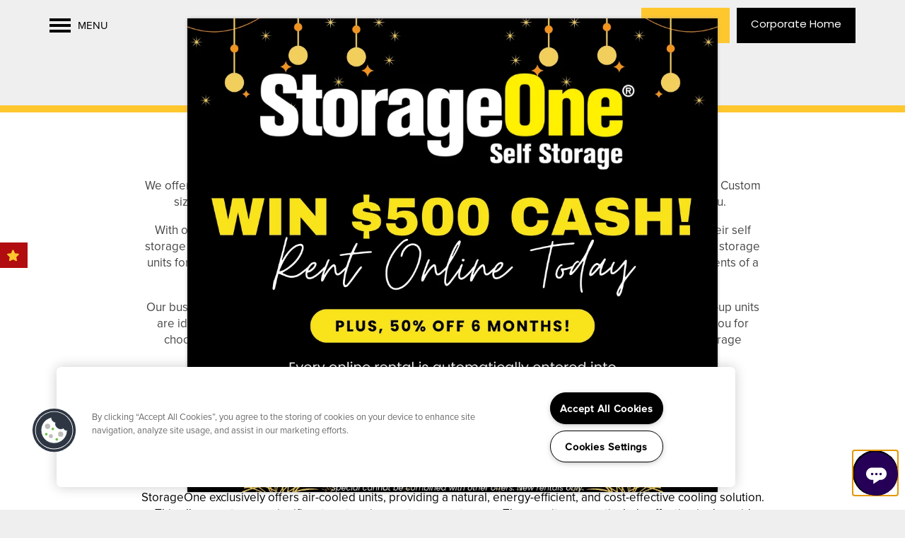

--- FILE ---
content_type: text/html
request_url: https://www.gostorageone.com/self-storage/nv/las-vegas/decatur-spring-mountain/unit-sizes-prices
body_size: 24835
content:
<!DOCTYPE html>
<html lang="en" >
  <head id="drop-target-head">
    <title>Self Storage Units in Las Vegas, NV | Storage Unit Prices</title>

    <!-- OneTrust Cookies Consent Notice start for gostorageone.com -->
<script type="text/javascript" src="https://cdn.cookielaw.org/consent/c165e517-3ece-4efa-8086-b683de7fd264/OtAutoBlock.js" ></script>
<script src="https://cdn.cookielaw.org/scripttemplates/otSDKStub.js" type="text/javascript" charset="UTF-8" data-domain-script="c165e517-3ece-4efa-8086-b683de7fd264" ></script>
<script type="text/javascript">
function OptanonWrapper() { }
</script>
<!-- OneTrust Cookies Consent Notice end for gostorageone.com -->
          <script type="text/javascript">
        window.dataLayer = window.dataLayer || [];
        dataLayer.push({
  "G5_CLIENT_ID": "g5-c-illbgmu9-storageone-self-storage-client",
  "G5_GA4_CLIENT_TRACKING_ID": "G-ZYR9D2K0WK",
  "G5_STORE_ID": "g5-cl-56tqa6du7-storageone-decatur-spring-mountain",
  "G5_INDUSTRY_ID": "Self-Storage",
  "G5_THEME_ID": "Alpine - Simple",
  "G5_CMS_VERSION": "v8.9.5",
  "G5_PLATFORM_ID": "Cloud",
  "G5_DNI_SCRIPT_ID": "e9677b49-70f3-471a-f255-08dd7de869c2",
  "G5_CLIENT_TRACKING_ID": "UA-55381708-1"
});
      </script>
      <!-- Google Tag Manager -->
        <script type="text/javascript">(function(w,d,s,l,i){w[l]=w[l]||[];w[l].push({'gtm.start':
        new Date().getTime(),event:'gtm.js'});var f=d.getElementsByTagName(s)[0],
        j=d.createElement(s),dl=l!='dataLayer'?'&l='+l:'';j.async=true;j.src=
        '//www.googletagmanager.com/gtm.js?id='+i+dl;f.parentNode.insertBefore(j,f);
        })(window,document,'script','dataLayer','GTM-KTND');</script>
      <!-- End Google Tag Manager -->

    

    <meta charset="utf-8">

    <meta name="keywords" content="" />





  <link rel="shortcut icon" href="https://g5-assets-cld-res.cloudinary.com/image/upload/x_0,y_0,h_144,w_144,c_crop/q_auto,f_auto,c_fill,g_center,h_144,w_144/v1682962763/g5/g5-c-illbgmu9-storageone-self-storage-client/g5-cl-56tqa6du7-storageone-decatur-spring-mountain/uploads/storageonerealfavi_mj5he3.png" />



<script type="text/javascript">
  setTimeout(function(){var a=document.createElement("script");
    var b=document.getElementsByTagName("script")[0];
    a.src=document.location.protocol+"//dnn506yrbagrg.cloudfront.net/pages/scripts/0024/8426.js?"+Math.floor(new Date().getTime()/3600000);
    a.async=true;a.type="text/javascript";b.parentNode.insertBefore(a,b)}, 1);
</script>


  <script type="text/javascript">
    var typekitScript = document.createElement('script');
    typekitScript.type = "text/javascript";
    typekitScript.addEventListener("load", function(event) {
      try {
        Typekit.isReady = false;
        Typekit.typekitReady = function(){
          var e = document.createEvent('Event');
          e.initEvent('typekitReady', true, true);
          Typekit.isReady = true;
          return window.dispatchEvent(e);
        }
        Typekit.load({
          active: function(){ Typekit.typekitReady(); },
          inactive: function(){ Typekit.typekitReady(); }
        });
      } catch(e){}
    });
    typekitScript.src = "https://use.typekit.net/ahz2hrn.js";
    document.getElementsByTagName('head')[0].appendChild(typekitScript);
  </script>

























<script class="structured-data-widget" type="application/ld+json">
{
  "@context": "https://schema.org",
  "@type": "SelfStorage",
  
  "address": {
    "@type": "PostalAddress",
    "addressLocality": "Las Vegas",
    "addressRegion": "NV",
    "postalCode": "89102",
    "streetAddress": "3435 S Decatur Blvd"
  },
  
    "description": "If you're looking for a storage unit in Las Vegas, your priorities are likely convenience and ease of use. At StorageOne Decatur & Spring Mountain, we satisfy those priorities and give you the added features you want, like flexible monthly leases and online payment options. Our Las Vegas storage facility offers storage  units in a wide variety of sizes to meet your personal or commercial storage needs. Whether your home is undergoing a small remodel or you need to store bulky excess inventory for your business, you’re sure to find the right storage unit at our clean and well-maintained facility. We offer drive-up storage units as well as air-cooled units to protect heat-sensitive items from Nevada's high temperatures.",
  
  "image": "https://g5-orion-clients.s3.amazonaws.com/g5-c-illbgmu9-storageone-self-storage-client/g5-cl-56tqa6du7-storageone-decatur-spring-mountain/thumbnails/original/spring-mountain-hero-thumb.jpg?1467076236",
  "name": "StorageOne Decatur & Spring Mountain",
  
  "openingHoursSpecification": [{"@type":"OpeningHoursSpecification","dayOfWeek":["Monday"],"opens":"10:00","closes":"18:00"},{"@type":"OpeningHoursSpecification","dayOfWeek":["Tuesday"],"opens":"10:00","closes":"18:00"},{"@type":"OpeningHoursSpecification","dayOfWeek":["Wednesday"],"opens":"10:00","closes":"18:00"},{"@type":"OpeningHoursSpecification","dayOfWeek":["Thursday"],"opens":"10:00","closes":"18:00"},{"@type":"OpeningHoursSpecification","dayOfWeek":["Friday"],"opens":"10:00","closes":"18:00"},{"@type":"OpeningHoursSpecification","dayOfWeek":["Saturday"],"opens":"08:00","closes":"16:00"},{"@type":"OpeningHoursSpecification","dayOfWeek":["Sunday"],"opens":"10:00","closes":"16:00"}],
  
  
  "hasMap": "https://www.google.com/maps?cid=4166417019882223959",
  
  
  "geo": {
    "@type": "GeoCoordinates",
    "latitude": "36.1272355",
    "longitude": "-115.2088341"
  },
  
  
  "sameAs": [
  "https://www.facebook.com/1StorageOne",
  "https://www.x.com/StorageOneLV",
  "https://www.yelp.com/biz/storageone-at-decatur-las-vegas",
  "https://www.pinterest.com/storageone",
  "https://www.instagram.com/gostorageone",
  "https://www.youtube.com/StorageOneLV"
  ],
  
  
  "telephone": "702-623-6623",
  "url": "https://www.gostorageone.com/self-storage/nv/las-vegas/decatur-spring-mountain/"
}
</script>

<meta name="description" content="At StorageOne Decatur & Spring Mountain in Spring Valley Las Vegas we offer our lowest storage unit costs online in all sizes to best suit your needs. Reserve online to hold a unit!">

    <!-- for devices that don't support viewport -->
    <meta name="HandheldFriendly" content="True">
    <meta name="MobileOptimized" content="320">
    <meta name="viewport" content="width=device-width, initial-scale=1.0">
    <meta name="format-detection" content="telephone=no" />

    <script type="text/javascript">
      var hostReg = new RegExp("g5dns|g5static", "g");
      if (hostReg.exec(location.hostname)) {
        var meta = document.createElement('meta');
        meta.name = "robots";
        meta.content = "noindex";
        document.getElementsByTagName('head')[0].appendChild(meta);
      }
    </script>

      <script>var loaded=false;</script>
<script src="https://js.honeybadger.io/v3.0/honeybadger.min.js" onload="loaded=true;"></script>

<script type="text/javascript">
  if (loaded) {
    Honeybadger.configure({
      apiKey: '202fb6a2'
    });

    // Limit error reporting to production static sites
    Honeybadger.beforeNotify(function(notice) {
      if (/content-management-system|g5marketingcloud|g5static/i.test(notice.url)) { return false; }
    });

    function notifyHoneyBadger(asset_path) { Honeybadger.notify("Error loading " + asset_path) }
  }
</script>


  <script type="text/javascript">
    if (!window.console)var console={log:function(){},warn:function(){},error:function(){},time:function(){},timeEnd:function(){}};
  </script>

  <style>
  :root {
    --theme_primary_font: poppins;
    --theme_secondary_font: proxima-nova;
    --theme_base_font: proxima-nova;
    --theme_primary_color: #fec72e;
    --theme_secondary_color: #000000;
    --theme_tertiary_color: #b10c0f;
    --theme_footer_color: #000000;
    --theme_footer_text_color: #ffffff;
    --theme_header_color: #efefef;
    --theme_header_text_color: #000000;
    --theme_body_link_color: #b10c0f;
    --theme_primary_color_darken_5: #fec015;
    --theme_secondary_color_darken_5: #000;
    --theme_tertiary_color_darken_5: #990a0d;
    --theme_footer_color_darken_5: #000;
    --theme_footer_text_color_darken_5: #f2f2f2;
    --theme_header_color_darken_5: #e2e2e2;
    --theme_header_text_color_darken_5: #000;
    --theme_body_link_color_darken_5: #990a0d;
    --theme_primary_color_darken_10: #f8b701;
    --theme_secondary_color_darken_10: #000;
    --theme_tertiary_color_darken_10: #81090b;
    --theme_footer_color_darken_10: #000;
    --theme_footer_text_color_darken_10: #e6e6e6;
    --theme_header_color_darken_10: #d6d6d6;
    --theme_header_text_color_darken_10: #000;
    --theme_body_link_color_darken_10: #81090b;
    --theme_primary_color_darken_15: #dea401;
    --theme_secondary_color_darken_15: #000;
    --theme_tertiary_color_darken_15: #690709;
    --theme_footer_color_darken_15: #000;
    --theme_footer_text_color_darken_15: #d9d9d9;
    --theme_header_color_darken_15: #c9c9c9;
    --theme_header_text_color_darken_15: #000;
    --theme_body_link_color_darken_15: #690709;
    --theme_primary_color_darken_20: #c59101;
    --theme_secondary_color_darken_20: #000;
    --theme_tertiary_color_darken_20: #510607;
    --theme_footer_color_darken_20: #000;
    --theme_footer_text_color_darken_20: #ccc;
    --theme_header_color_darken_20: #bcbcbc;
    --theme_header_text_color_darken_20: #000;
    --theme_body_link_color_darken_20: #510607;
    --theme_primary_color_darken_25: #ac7f01;
    --theme_secondary_color_darken_25: #000;
    --theme_tertiary_color_darken_25: #3a0405;
    --theme_footer_color_darken_25: #000;
    --theme_footer_text_color_darken_25: #bfbfbf;
    --theme_header_color_darken_25: #afafaf;
    --theme_header_text_color_darken_25: #000;
    --theme_body_link_color_darken_25: #3a0405;
    --theme_primary_color_darken_30: #926c01;
    --theme_secondary_color_darken_30: #000;
    --theme_tertiary_color_darken_30: #220203;
    --theme_footer_color_darken_30: #000;
    --theme_footer_text_color_darken_30: #b3b3b3;
    --theme_header_color_darken_30: #a3a3a3;
    --theme_header_text_color_darken_30: #000;
    --theme_body_link_color_darken_30: #220203;
    --theme_primary_color_darken_35: #795901;
    --theme_secondary_color_darken_35: #000;
    --theme_tertiary_color_darken_35: #0a0101;
    --theme_footer_color_darken_35: #000;
    --theme_footer_text_color_darken_35: #a6a6a6;
    --theme_header_color_darken_35: #969696;
    --theme_header_text_color_darken_35: #000;
    --theme_body_link_color_darken_35: #0a0101;
    --theme_primary_color_darken_40: #604600;
    --theme_secondary_color_darken_40: #000;
    --theme_tertiary_color_darken_40: #000;
    --theme_footer_color_darken_40: #000;
    --theme_footer_text_color_darken_40: #999;
    --theme_header_color_darken_40: #898989;
    --theme_header_text_color_darken_40: #000;
    --theme_body_link_color_darken_40: #000;
    --theme_primary_color_darken_45: #463400;
    --theme_secondary_color_darken_45: #000;
    --theme_tertiary_color_darken_45: #000;
    --theme_footer_color_darken_45: #000;
    --theme_footer_text_color_darken_45: #8c8c8c;
    --theme_header_color_darken_45: #7c7c7c;
    --theme_header_text_color_darken_45: #000;
    --theme_body_link_color_darken_45: #000;
    --theme_primary_color_darken_50: #2d2100;
    --theme_secondary_color_darken_50: #000;
    --theme_tertiary_color_darken_50: #000;
    --theme_footer_color_darken_50: #000;
    --theme_footer_text_color_darken_50: gray;
    --theme_header_color_darken_50: #707070;
    --theme_header_text_color_darken_50: #000;
    --theme_body_link_color_darken_50: #000;
    --theme_primary_color_darken_55: #130e00;
    --theme_secondary_color_darken_55: #000;
    --theme_tertiary_color_darken_55: #000;
    --theme_footer_color_darken_55: #000;
    --theme_footer_text_color_darken_55: #737373;
    --theme_header_color_darken_55: #636363;
    --theme_header_text_color_darken_55: #000;
    --theme_body_link_color_darken_55: #000;
    --theme_primary_color_darken_60: #000;
    --theme_secondary_color_darken_60: #000;
    --theme_tertiary_color_darken_60: #000;
    --theme_footer_color_darken_60: #000;
    --theme_footer_text_color_darken_60: #666;
    --theme_header_color_darken_60: #565656;
    --theme_header_text_color_darken_60: #000;
    --theme_body_link_color_darken_60: #000;
    --theme_primary_color_lighten_5: #fece47;
    --theme_secondary_color_lighten_5: #0d0d0d;
    --theme_tertiary_color_lighten_5: #c90e11;
    --theme_footer_color_lighten_5: #0d0d0d;
    --theme_footer_text_color_lighten_5: #fff;
    --theme_header_color_lighten_5: #fcfcfc;
    --theme_header_text_color_lighten_5: #0d0d0d;
    --theme_body_link_color_lighten_5: #c90e11;
    --theme_primary_color_lighten_10: #fed561;
    --theme_secondary_color_lighten_10: #1a1a1a;
    --theme_tertiary_color_lighten_10: #e10f13;
    --theme_footer_color_lighten_10: #1a1a1a;
    --theme_footer_text_color_lighten_10: #fff;
    --theme_header_color_lighten_10: #fff;
    --theme_header_text_color_lighten_10: #1a1a1a;
    --theme_body_link_color_lighten_10: #e10f13;
    --theme_primary_color_lighten_15: #fedb7a;
    --theme_secondary_color_lighten_15: #262626;
    --theme_tertiary_color_lighten_15: #ef1a1e;
    --theme_footer_color_lighten_15: #262626;
    --theme_footer_text_color_lighten_15: #fff;
    --theme_header_color_lighten_15: #fff;
    --theme_header_text_color_lighten_15: #262626;
    --theme_body_link_color_lighten_15: #ef1a1e;
    --theme_primary_color_lighten_20: #fee294;
    --theme_secondary_color_lighten_20: #333;
    --theme_tertiary_color_lighten_20: #f13235;
    --theme_footer_color_lighten_20: #333;
    --theme_footer_text_color_lighten_20: #fff;
    --theme_header_color_lighten_20: #fff;
    --theme_header_text_color_lighten_20: #333;
    --theme_body_link_color_lighten_20: #f13235;
    --theme_primary_color_lighten_25: #ffe9ad;
    --theme_secondary_color_lighten_25: #404040;
    --theme_tertiary_color_lighten_25: #f34a4d;
    --theme_footer_color_lighten_25: #404040;
    --theme_footer_text_color_lighten_25: #fff;
    --theme_header_color_lighten_25: #fff;
    --theme_header_text_color_lighten_25: #404040;
    --theme_body_link_color_lighten_25: #f34a4d;
    --theme_primary_color_lighten_30: #fff0c6;
    --theme_secondary_color_lighten_30: #4d4d4d;
    --theme_tertiary_color_lighten_30: #f46264;
    --theme_footer_color_lighten_30: #4d4d4d;
    --theme_footer_text_color_lighten_30: #fff;
    --theme_header_color_lighten_30: #fff;
    --theme_header_text_color_lighten_30: #4d4d4d;
    --theme_body_link_color_lighten_30: #f46264;
    --theme_primary_color_lighten_35: #fff7e0;
    --theme_secondary_color_lighten_35: #595959;
    --theme_tertiary_color_lighten_35: #f67a7c;
    --theme_footer_color_lighten_35: #595959;
    --theme_footer_text_color_lighten_35: #fff;
    --theme_header_color_lighten_35: #fff;
    --theme_header_text_color_lighten_35: #595959;
    --theme_body_link_color_lighten_35: #f67a7c;
    --theme_primary_color_lighten_40: #fffdf9;
    --theme_secondary_color_lighten_40: #666;
    --theme_tertiary_color_lighten_40: #f89193;
    --theme_footer_color_lighten_40: #666;
    --theme_footer_text_color_lighten_40: #fff;
    --theme_header_color_lighten_40: #fff;
    --theme_header_text_color_lighten_40: #666;
    --theme_body_link_color_lighten_40: #f89193;
    --theme_primary_color_lighten_45: #fff;
    --theme_secondary_color_lighten_45: #737373;
    --theme_tertiary_color_lighten_45: #f9a9ab;
    --theme_footer_color_lighten_45: #737373;
    --theme_footer_text_color_lighten_45: #fff;
    --theme_header_color_lighten_45: #fff;
    --theme_header_text_color_lighten_45: #737373;
    --theme_body_link_color_lighten_45: #f9a9ab;
    --theme_primary_color_lighten_50: #fff;
    --theme_secondary_color_lighten_50: gray;
    --theme_tertiary_color_lighten_50: #fbc1c2;
    --theme_footer_color_lighten_50: gray;
    --theme_footer_text_color_lighten_50: #fff;
    --theme_header_color_lighten_50: #fff;
    --theme_header_text_color_lighten_50: gray;
    --theme_body_link_color_lighten_50: #fbc1c2;
    --theme_primary_color_lighten_55: #fff;
    --theme_secondary_color_lighten_55: #8c8c8c;
    --theme_tertiary_color_lighten_55: #fcd9da;
    --theme_footer_color_lighten_55: #8c8c8c;
    --theme_footer_text_color_lighten_55: #fff;
    --theme_header_color_lighten_55: #fff;
    --theme_header_text_color_lighten_55: #8c8c8c;
    --theme_body_link_color_lighten_55: #fcd9da;
    --theme_primary_color_lighten_60: #fff;
    --theme_secondary_color_lighten_60: #999;
    --theme_tertiary_color_lighten_60: #fef1f1;
    --theme_footer_color_lighten_60: #999;
    --theme_footer_text_color_lighten_60: #fff;
    --theme_header_color_lighten_60: #fff;
    --theme_header_text_color_lighten_60: #999;
    --theme_body_link_color_lighten_60: #fef1f1;
  }
</style>


    <base href="/">
    <script type="text/javascript">
  function cssLoadError() {
    this.onerror=null;
    this.href="/self-storage/nv/las-vegas/decatur-spring-mountain/stylesheets/application-529498ff66874e0b2f80cc3db9d492e67cecf884.min.css".replace(/-[0-9a-f]+(\.min.css)/, '$1');
    notifyHoneyBadger("/self-storage/nv/las-vegas/decatur-spring-mountain/stylesheets/application-529498ff66874e0b2f80cc3db9d492e67cecf884.min.css | g5-clw-6p1y3g1-storageone-self-storage-client-e403a27cfa4d7b18d26956e5c6f029cd");
  };
</script>

<link rel="stylesheet" media="screen" href="/self-storage/nv/las-vegas/decatur-spring-mountain/stylesheets/application-529498ff66874e0b2f80cc3db9d492e67cecf884.min.css" onerror="cssLoadError.call(this)" />

<link rel='canonical' href='https://www.gostorageone.com/self-storage/nv/las-vegas/decatur-spring-mountain/unit-sizes-prices' />
  </head>


  <body class=" page-unit-sizes-prices web-page-template site-location mobile-logo-stays-in-header no-duplicate-parent-nav-items wcag-opacity mobile-hero-content-over-image favicon-logo no-gutter no-gutter-stripes no-heading-border alternative-header-left-logo">
          <!-- Google Tag Manager (noscript) -->
        <noscript><iframe src="//www.googletagmanager.com/ns.html?id=GTM-KTND"
        height="0" width="0" style="display:none;visibility:hidden"></iframe></noscript>
      <!-- End Google Tag Manager (noscript) -->


    



<!-- Updated 2026-01-09 17:14:41 PST - CMS: vv8.9.5 - DeployID: g5-clw-6p1y3g1-storageone-self-storage-client-e403a27cfa4d7b18d26956e5c6f029cd-->

<div class="rows-layout layout">

  <header role="banner" aria-label="Main Navigation">

    <div class="navigation-container collapsable">
      <div class="content">

        <div class="buttons">
          <button class="collapsable-btn btn" data-toggle="collapse" data-target=".collapsable-content" aria-label="Menu"><span class="bars"><span></span><span></span><span></span></span><span class="text">Menu</span></button>
          <span id="drop-target-btn">























































<span class="ws-button--primary button button-list button-default button-display-default button-32611126 widget" id="button-32611126" data-id="32611126" data-name="Button" data-beta="false" data-eol="false" data-open-design="false" data-premium-widget="false" data-is-layout="false">

  <script class="config" type="application/json">
    {
      "widgetId": "button-32611126",
      "thirdPartyEnable": false,
      "hBEnable": false,
      "hBMobileOption": "hide",
      "hBMobileBreakpoint": "979px"
    }
  </script>

  <style>
  
    .button.button-32611126 .btn {

      

      

      

      

      

      

      

      

      

      

      

      

      

    }
    .button.button-32611126 .btn:hover {

      
      

      

      

      
      

    }
  

    @media screen and (max-width: 979px) {
      
    }

  </style>
  <a href="https://www.smdservers.net/SLWebSiteTemplate_V2/login.aspx?sCorpCode=BVBwPV5vVCGxTt42B7Kslg==&amp;sLocationCode=SKNKhDexSeGg9kRyLWjq9g==" role="button" tabindex="0">
    

    
      <span class="btn">
        Pay Online
      </span>
    
  </a>

  
</span>

</span>
          <div id="drop-target-nav" class="collapsable-content collapse">
  
  <nav class="corporate-navigation widget show-desktop" aria-label="primary" data-id="32611129" data-name="Navigation V2" data-beta="false" data-eol="false" data-open-design="false" data-premium-widget="false" data-is-layout="false">
    <ul class="top-nav corporate-nav">
<li><a href="/">Home</a></li>
<li><a href="/storage-options">Storage Options</a></li>
<li class="has-subnav">
<a href="/storage-resources">Storage Resources</a><ul class="subnav">
<li><a href="/storage-resources">Storage Resources</a></li>
<li><a href="/storage-size-guide">Storage Size Guide</a></li>
<li><a href="/faq">FAQ</a></li>
<li><a href="/blog">Blog</a></li>
</ul>
</li>
<li><a href="/our-locations">Our Locations</a></li>
<li><a href="/about-us">About Us</a></li>
<li><a href="/contact-us">Contact Us</a></li>
</ul>
  </nav>



  <nav class="navigation widget" aria-label="primary" data-id="32611129" data-name="Navigation V2" data-beta="false" data-eol="false" data-open-design="false" data-premium-widget="false" data-is-layout="false">
    <ul class="top-nav location-nav">
<li><a href="/self-storage/nv/las-vegas/decatur-spring-mountain/">Home</a></li>
<li class="has-subnav">
<a href="/self-storage/nv/las-vegas/decatur-spring-mountain/unit-sizes-prices">Unit Sizes &amp; Prices</a><ul class="subnav">
<li><a href="/self-storage/nv/las-vegas/decatur-spring-mountain/unit-sizes-prices">Unit Sizes &amp; Prices</a></li>
<li><a href="/self-storage/nv/las-vegas/decatur-spring-mountain/unit-size-guide">Unit Size Guide</a></li>
</ul>
</li>
<li class="has-subnav">
<a href="/self-storage/nv/las-vegas/decatur-spring-mountain/facility-features">Facility Features</a><ul class="subnav">
<li><a href="/self-storage/nv/las-vegas/decatur-spring-mountain/facility-features">Facility Features</a></li>
<li><a href="/self-storage/nv/las-vegas/decatur-spring-mountain/rv-storage">RV Storage</a></li>
<li><a href="/self-storage/nv/las-vegas/decatur-spring-mountain/car-storage">Car Storage</a></li>
<li><a href="/self-storage/nv/las-vegas/decatur-spring-mountain/boat-storage">Boat Storage</a></li>
<li><a href="/self-storage/nv/las-vegas/decatur-spring-mountain/commercial-storage">Commercial Storage</a></li>
<li><a href="/self-storage/nv/las-vegas/decatur-spring-mountain/moving-truck">Moving Truck</a></li>
<li><a href="/self-storage/nv/las-vegas/decatur-spring-mountain/moving-supplies">Moving Supplies</a></li>
</ul>
</li>
<li><a href="/self-storage/nv/las-vegas/decatur-spring-mountain/reviews"> Reviews</a></li>
<li><a href="/self-storage/nv/las-vegas/decatur-spring-mountain/hours-directions">Hours &amp; Directions</a></li>
<li><a href="/self-storage/nv/las-vegas/decatur-spring-mountain/contact-us">Contact Us</a></li>
<li class="corporate-home"><a href="https://www.gostorageone.com">Corporate Home</a></li>
</ul>
  </nav>



</div>
        </div>

      </div> <!-- end .content -->

    </div> <!-- end .navigation-container -->

    <div class="logo-container">
      <div id="drop-target-logo" class="content">









<style>
  
</style>

<div class="h-c-ret h-card">
  <a class="logo widget u-url" href="/" id="logo-32611121" data-id="32611121" data-name="Logo" data-beta="false" data-eol="false" data-open-design="false" data-premium-widget="false" data-is-layout="false">
		
  <script type="application/json" class="config">
    {
      "widgetId": "logo-32611121",
      "singleDomain":"true",
      "hrefSelector": "#logo-32611121",
      "enableMobileSpecificDisplay": false,
      "logoAltTag": "StorageOne Decatur & Spring Mountain",
      "logoSourceUrl": "https://g5-assets-cld-res.cloudinary.com/image/upload/x_0,y_0,h_134,w_518,c_crop/q_auto,f_auto,fl_lossy,g_center,h_134,w_518/v1682962763/g5/g5-c-illbgmu9-storageone-self-storage-client/g5-cl-56tqa6du7-storageone-decatur-spring-mountain/uploads/storage-one-Dark_w2njkm.png",
      "mobileLogoSourceUrl": "https://via.placeholder.com/350x150&text=LOGO+PLACEHOLDER",
      "mobileBreakpoint": "1349",
      "mobileLogoBackgroundColor": ""
    }
  </script>


    

    
      <img class="u-logo p-name" src="https://g5-assets-cld-res.cloudinary.com/image/upload/x_0,y_0,h_134,w_518,c_crop/q_auto,f_auto,fl_lossy,g_center,h_134,w_518/v1682962763/g5/g5-c-illbgmu9-storageone-self-storage-client/g5-cl-56tqa6du7-storageone-decatur-spring-mountain/uploads/storage-one-Dark_w2njkm.png" alt="StorageOne Decatur &amp; Spring Mountain" height="134" width="518">
    
  </a>
</div>

</div>
    </div>

  </header>

  <div id="drop-target-aside-before-main">
<div class="phone phone-number-32611130 widget" id="phone-number-32611130" data-id="32611130" data-name="Phone Number" data-beta="false" data-eol="false" data-open-design="false" data-premium-widget="false" data-is-layout="false">
  <script class="config phone-config" type="application/json">
    {
      "clientUrn": "g5-c-illbgmu9-storageone-self-storage-client",
      "locationUrn": "g5-cl-56tqa6du7-storageone-decatur-spring-mountain",
      "displayPhone": "false",
      "appendPhone": "true",
      "prependPhone": "false",
      "appendElements": "header .buttons",
      "defaultPhoneNumber": "702-623-6623",
      "widgetId": "phone-number-32611130"
    }
  </script>

  

  
</div>

<!-- CSS OVERRIDE -->
<style type="text/css">
  /*---------- DESIGNED 10/2022 ----------*/


/*---------- Editing Instructions ----------*/

/*
List of Color Variables: 
var(--theme_primary_color)
var(--theme_secondary_color)
var(--theme_tertiary_color)
var(--theme_body_link_color)
var(--theme_header_text_color)
var(--theme_header_color)
var(--theme_footer_color)
var(--theme_footer_text_color)

List of Font Variables: 
var(--theme_primary_font)
var(--theme_secondary_font)
var(--theme_base_font)
*/

/*---------- TEXT EDITS START ----------*/


/*Styled sub hero & sub cta text - CUSTOM CLASS - Applied to html source*/
.sub-hero-text, .sub-cta-text {
    text-transform: uppercase !important;
    letter-spacing: 4px !important;
    margin: 0px !important;
    font-size: 20px !important;
    font-weight: 300 !important;
    line-height: 90%;
    font-family: var(--theme_primary_font); /*PRIMARY FONT - UPDATE*/
}

/*Styled hero & cta text - CUSTOM CLASS - Applied to html source*/
.hero-text, .cta-text {
    font-size: 3em;
    letter-spacing: 0.5px !important;
    text-transform: uppercase; 
    margin: 0px !important;
    line-height: 100%;
    font-family: var(--theme_secondary_font); /*SECONDARY FONT - UPDATE*/
    font-weight: 500;
}
@media screen and (max-width: 499px){
.hero-text, .cta-text {
    font-size: 2.3em;
}
}

/*Styles ALL headers*/
h1, h2, h3, h4, h5, h6, .contact-info .contact-header, .no-heading-border .widget p.paragraph-title, .paragraph-heading-2  { 
    line-height: 100%;
    text-transform: uppercase; 
    margin-bottom: 10px;
    letter-spacing: 0.5px !important;
    margin: 0px !important;
    font-weight: 500;
}

/*Styles H1 & H2 headers*/
h1, h2, .paragraph-heading-2  { 
    font-size: 3em !important;
}

/*Styled sub text - CUSTOM CLASS - Applied to html source*/
.sub-text {
    text-transform: uppercase !important;
    letter-spacing: 4px !important;
    margin: 0px !important;
    font-size: 20px !important;
    font-weight: 300 !important;
    line-height: 115%;
    font-family: var(--theme_primary_font) !important; /*PRIMARY FONT - UPDATE*/
    margin-bottom: 5px !important;
}

/*Styled icon text - CUSTOM CLASS - Applied to html source*/
.icon-txt {
    letter-spacing: 0.5px !important;
    font-size: 1.35em;
    text-transform: uppercase; 
    margin: 0px !important;
    line-height: 100%;
    font-family: var(--theme_secondary_font); /*SECONDARY FONT - UPDATE*/
    font-weight: 500;
}
@media screen and (max-width: 416px){
.icon-txt {
    font-size: 1.18em;
}
}

/*Changes Nav Font*/
[role=banner] .navigation {
    text-transform: uppercase !important;
}

/*customizes link text*/
.widget .html-content a, .privacy-disclaimer a {
    font-weight: 900;
}

/*Styles Big Numbers Text on Features Page - CUSTOM CLASS - Applied to html source*/
.big-number {
    color: var(--theme_tertiary_color); /*TERTIARY COLOR - UPDATE*/
    font-size: 6em !important;
    letter-spacing: 1px;
    font-weight: 900;
    margin-bottom: 10px;
    margin-top: 0px;
}

/*Styles Features Text on Features Page - CUSTOM CLASS - Applied to html source*/
.features-text {
    margin-bottom: 10px;
    letter-spacing: 0.5px !important;
    font-size: 1.5em;
    text-transform: uppercase; 
    margin: 0px !important;
    line-height: 100%;
    font-family: var(--theme_secondary_font); /*SECONDARY FONT - UPDATE*/
    color: var(--theme_secondary_color); /*SECONDARY COLOR - UPDATE*/
    font-weight: 500;
}

/*---------- TEXT EDITS END ----------*/


/*---------- CTA & BUTTON EDITS START ----------*/

/*Styles CTA*/
.action-calls a {
    font-size: 11px;
    text-transform: uppercase;
    letter-spacing: 2px;
    border: none;
    padding: 20px 17px;
    display: block;
    line-height: 10px;
    font-weight: 600 !important;
}


/*Styles Buttons*/
.button .btn, .widget .form input[type=submit], .featured-content-pop-out .reveal-btn {
    font-size: 11px;
    font-weight: 600 !important;
    letter-spacing: 2px !important;
    color: var(--theme_secondary_color);
    font-family: var(--theme_primary_font); 
    text-transform: uppercase;
    background-color:var(--theme_primary_color); 
transition: .2s ease;
}

.button .btn:hover,
.widget .form input[type=submit]:hover,
.featured-content-pop-out .reveal-btn:hover {
background-color: var(--theme_primary_color); 
color: #000000;
filter: brightness(110%);
transition: .2s ease;
}


/*Makes property showcase and gallery arrow buttons rounded*/
.property-showcase .nav-arrows.button-next, .property-showcase .nav-arrows.button-prev, .gallery .flex-direction-nav a {
    border-radius: 90%;
}

/*Styles property showcase cta's*/
.property-showcase .cta-link .btn {
    border-radius: 0px !important;
    box-shadow: none !important;
    text-transform: uppercase;
    letter-spacing: 2px;
    font-weight: 600 !important;
}

/*---------- CTA & BUTTON EDITS END ----------*/


/*---------- CUSTOM CLASS EDITS START ----------*/

/*tightens vertical distance between elements in a stripe - CUSTOM CLASS - Applied to stripe or column level*/
.margin-fix .widget {
    margin-bottom: 15px;
}
/*tightens vertical distance between elements in a stripe on mobile - CUSTOM CLASS - Applied to stripe or column level*/
@media screen and (max-width: 979px){
.mobile-margin-fix .widget {
    margin-bottom: 15px !important;
}
}


/*Adds Padding to the left of button to line up with icons on homepage - CUSTOM CLASS - Applied to column level*/
.button-left-padding .button {
    margin-left: 1.6em;
}

/*Adds zoom div for icons - CUSTOM CLASS - Applied to html source*/
.zoom {
    transition: 0.5s transform ease;
}
.zoom:hover {
    -ms-transform: scale(1.05); /* IE 9 */
    -webkit-transform: scale(1.05); /* Safari 3-8 */
    transform: scale(1.05); 
}
@media screen and (min-width: 600px){
.zoom-grid {
    width:100%;
    padding: 0 10px;
    border: transparent;
}
}
@media screen and (max-width: 600px){
.zoom-grid {
    width: 100%;
    padding: 0 10px;
}
}

/*Creates class for width to extend to edges of screens - CUSTOM CLASS - Applied to stripe level*/
.no-max-width .content {
    max-width: none !important;
    width: 100% !important;
    padding: 0px !important;
}

/*Adds Padding to the bottom of button to add space on hero for ipad - CUSTOM CLASS - Applied to column level*/
@media screen and (max-width: 979px){
.hours-bottom-padding .row-2 {
    margin-bottom: 4em !important;
}
}
@media screen and (max-width: 768px){
.hours-bottom-padding .row-2 {
    margin-bottom: 0px !important;
}
}

/*Reduce margin between columns for icons to look correct on mobile for features page - CUSTOM CLASS - Applied to column level*/
@media screen and (max-width: 979px){
.reduce-mobile-margin {
    margin-bottom: -30px !important;
}
}

/* Adds hairline styling to either side of headlines for features option #2 - CUSTOM CLASS - Applied to html source*/
.decorated {
     overflow: hidden;
}
.decorated > span {
    position: relative;
    display: inline-block;
}
.decorated > span:before, .decorated > span:after {
    content: '';
    position: absolute;
    top: 50%;
    border-bottom: 2px solid;
    width: 100vw;
    margin: 0 20px;
}
.decorated > span:before {
    right: 100%;
}
.decorated > span:after {
    left: 100%;
}

/*Makes html have no padding on right and left - CUSTOM CLASS - Applied to stripe level*/
.no-html-padding .row-single .html-content {
    margin-left: auto;
    margin-right: auto;
    max-width: 100%;
}

/*Makes lead form full width - CUSTOM CLASS - Applied to stripe level*/
.full-width-lead .lead-form.vertical-form {
    max-width: 100%;
}

/*---------- CUSTOM CLASS EDITS END ----------*/

/*---------- ADDITIONAL EDITS START ---------*/

/*changes link text color to be white for dark backgrounds when stripe is set to light text*/
.text-light .widget .html-content a {
    color: white;
}
.text-light .widget .html-content a:hover {
    color: var(--theme_header_color) !important;
}

/*Takes out default padding on contact info widget when in single column*/
.row-single .contact-info.widget {
    margin: -25px;
}

/*Tightens up the margin on hours widget*/
.hours .p-name {
    margin-bottom: -5px;
}

/*Hides the accordion border on the Size Guide Widget on the Unit Size Guide page - temp fix until ticket needs are met*/
@media only screen and (min-width: 1080px){
.storage-size-guide h2.resp-accordion {
    border: none !important;
    display: none !important;
}
}

/*Changes the border color on the Size Guide Widget on the Unit Size Guide page to match the SS Unit widget on Home Page*/
.storage-size-guide.square-edges .storage-size-container {
    border-color: var(--theme_header_color);
}

/*Styles map to be full width for directions page*/
.directions.wide .canvas {
    width: 100%;
}
/*Styles width of the directions when search populates for directions page*/
.directions.wide .panel {
    width: 100%;
}

/*---------- ADDITIONAL EDITS END ---------*/
</style>


<div class="html-32611149 html widget" id="html-32611149" data-id="32611149" data-name="HTML" data-beta="false" data-eol="false" data-open-design="false" data-premium-widget="false" data-is-layout="false">

<script class="config" type="application/json">
  {
    "widgetId": "html-32611149",
    "clientUrn": "g5-c-illbgmu9-storageone-self-storage-client",
    "cpnsUrl": "https://call-tracking-edge.g5marketingcloud.com/api/v1/phone_numbers",
    "locationUrn": "g5-cl-56tqa6du7-storageone-decatur-spring-mountain",
    "phoneNumber": "702-623-6623"
  }
</script>

<style>
  

  

  

  

  

  @media screen and (max-width: 767px) {
    
    
  }

</style>

  <div class="html-content">
    <!-- Start of Talkdesk Code -->
    <script>
      var webchat;
      (function(window, document, node, props, configs) {
        if (window.TalkdeskChatSDK) {
          console.error("TalkdeskChatSDK already included");
          return;
        }
        var divContainer = document.createElement("div");
        divContainer.id = node;
        document.body.appendChild(divContainer);
        var src = "https://talkdeskchatsdk.talkdeskapp.com/v2/talkdeskchatsdk.js";
        var script = document.createElement("script");
        var firstScriptTag = document.getElementsByTagName("script")[0];
        script.type = "text/javascript";
        script.charset = "UTF-8";
        script.id = "tdwebchatscript";
        script.src = src;
        script.async = true;
        firstScriptTag.parentNode.insertBefore(script, firstScriptTag);
        script.onload = function() {
          webchat = TalkdeskChatSDK(node, props);
          webchat.init(configs);
          /*
           * Send custom data from your website to TalkDesk!
           * If you would like to do it, you need to remove the following commented code and
           * modify the webchat.setContextParam parameters to pass in the data you need.
           */
           /*function setContext() {
             webchat.setContextParam({ "var1": "value1", "var2": "value2", "var3": 100 })
           }
           // Send data when the chat conversation is initiated
           webchat.onConversationStart = function() {
             setContext()
           }
           // Send data when the chat widget is open
           webchat.onOpenWebchat = function() {
             setContext()
           }*/
        };
      })(
        window,
        document,
        "tdWebchat",
        { touchpointId: "b317d4be4adf40c99cb047d04398d3b9", accountId: "", region: "td-us-1" },
        { enableValidation: false, enableEmoji: true, enableUserInput: true, enableAttachments: false }
      );
    </script>
<!-- End of Talkdesk Code -->
  </div>
</div>




<div class="featured-content-pop-out widget featured-content-pop-out-32611151" id="featured-content-pop-out-32611151" role="complementary" aria-label="content pop out" data-id="32611151" data-name="Featured Content Pop Out" data-beta="false" data-eol="false" data-open-design="false" data-premium-widget="true" data-is-layout="true">

  <script class="config" type="application/json">
    {
      "widgetId": "featured-content-pop-out-32611151",
      "backgroundImageURL": "",
      "bgColor": "#fe7100",
      "bgEffect": "none",
      "bgEffectOverlayColor": "#000000",
      "bgEffectOverlayOpacity": "60%",
      "bgOverlayColor": "#fe7100",
      "bgOverlayOpacity": "",
      "bgScrolling": "false",
      "autoRevealType": "delayed",
      "autoRevealTimer": "user-session",
      "cookieExpiration": "24",
      "autoRevealDelay": "2",
      "autoRevealDisableDesktop": "",
      "autoRevealDisableMobile": "true",
      "autoRevealMobileBreakpoint": "640",
      "autoRevealScrollDistance": "50",
      "scrollDistanceDeskReveal": "50",
      "scrollDistanceMobileBreakpoint": "640",
      "scrollDistanceDisableDesktop": "",
      "scrollDistanceDisableMobile": "true",
      "scrollDistanceMobileReveal": "50",
      "startDate": "2024-10-28",
      "endDate": "2024-10-31",
      "timezone": "America/Los_Angeles",
      "customName": "Specials",
      "customNameClass": "specials",
      "excludedPages": "",
      "featuredContentPopOutType": "combo-auto-reveal"
    }
  </script>

  <style>
    #featured-content-pop-out-32611151 p,
    #featured-content-pop-out-32611151 h1,
    #featured-content-pop-out-32611151 h2,
    #featured-content-pop-out-32611151 h3,
    #featured-content-pop-out-32611151 h4,
    #featured-content-pop-out-32611151 h5,
    #featured-content-pop-out-32611151 h6,
    #featured-content-pop-out-32611151 li {
      color: #fff;
    }

    
      .featured-content-pop-out-32611151 .featured-content-pop-out-wrapper-overlay {
        display: block;
        position: absolute;
        top: 0px;
        right: 0;
        bottom: 0px;
        left: 0;
        height: 100%;
        background-color: #fe7100;
        opacity: ;
      }
    

    

    
    .featured-content-pop-out-32611151 .featured-content-pop-out-aside {
      background-color: #fe7100;

      
        border: solid 2px #b10c0f;
      

      
        width: 1000px;
        height: 450px;
        min-height: unset;
        top: 50%;
        left: 50%;
        transform: translate(-50%, -50%);
      
    }


    .featured-content-pop-out-32611151 .featured-content-pop-out-aside.right,
    .featured-content-pop-out-32611151 .featured-content-pop-out-aside.left {
      modal: -360px;
      width: 360px;
    }

    .featured-content-pop-out-32611151 .featured-content-pop-out-aside.open {
      
        opacity: 1;
        visibility: visible;
      
    }

    .featured-content-pop-out-32611151 .featured-content-pop-out-content {
      padding: 2em 2em;

      
        display: flex;
        flex-direction: column;
      
    }

    .featured-content-pop-out-32611151 .featured-content-pop-out-content > div[class^="pop-out-row-"] {
      position: relative;
      
        
          margin-bottom: 15px;
        
      
    }

    .featured-content-pop-out-32611151 .close-btn {
      color: #fff;
    }

    /* Reveal btn */
    
    

    #featured-content-pop-out-32611151 .reveal-btn {
      
        bottom: calc(20px - (-35px));
      
    }

    #featured-content-pop-out-32611151 .reveal-btn-container {
      border: 0px solid inherent ;
    }

    #featured-content-pop-out-32611151 .reveal-btn-background {
      background-color: inherent ;
      opacity: 1;
    }

    .reveal-btn:hover .reveal-btn-background {
      background: inherent  !important;
    }

    .featured-content-pop-out-32611151 .reveal-btn-icon,
    .featured-content-pop-out-32611151 .reveal-btn-label {
      color: inherent ;
    }

    

    

    

    
      @media (max-width: 640px) {
        .featured-content-pop-out-32611151 .reveal-btn {
          display: none !important;
        }
      }
    
  </style>

  
    <div class="reveal-btn left bottom vertical " tabindex="0">
      <div class="reveal-btn-container icon-left">
        <div class="reveal-btn-background"></div>
        <i class="reveal-btn-icon fa fa-imc-digital-advertising"></i>
        
          <span class="reveal-btn-label">Specials</span>
        
      </div>
    </div>
  

  <div class="featured-content-pop-out-overlay"></div>

  <div class="featured-content-pop-out-aside bg-cover-top modal" style="display:none" aria-modal="true" aria-label="Featured Content Dialog" role="dialog" tabindex="-1">
    <div class="featured-content-pop-out-wrapper">
      <div class="featured-content-pop-out-wrapper-overlay"></div>
      <span class="close-btn" tabindex="0">×</span>
      <div class="featured-content-pop-out-content featured-content-pop-out-one child-alignment-">
        <div class="pop-out-row-1" id="drop-target-1-row-32611151">
<div class="html-32611158 html widget" id="html-32611158" data-id="32611158" data-name="HTML" data-beta="false" data-eol="false" data-open-design="false" data-premium-widget="false" data-is-layout="false">

<script class="config" type="application/json">
  {
    "widgetId": "html-32611158",
    "clientUrn": "g5-c-illbgmu9-storageone-self-storage-client",
    "cpnsUrl": "https://call-tracking-edge.g5marketingcloud.com/api/v1/phone_numbers",
    "locationUrn": "g5-cl-56tqa6du7-storageone-decatur-spring-mountain",
    "phoneNumber": "702-623-6623"
  }
</script>

<style>
  
    .html-32611158,
    .html-32611158 p,
    .html-32611158 h1,
    .html-32611158 h2,
    .html-32611158 h3,
    .html-32611158 h4,
    .html-32611158 h5,
    .html-32611158 h6,
    .html-32611158 li {
      color: #fff !important;
    }
  

  

  
    .html-32611158 .html-content {
      border-width: 0 !important;
      border-color:  !important;
      border-style: solid !important;
    }
  

  

  
    .html-32611158 .html-content {
      padding: 0em !important;
    }
  

  @media screen and (max-width: 767px) {
    
    
  }

</style>

  <div class="html-content">
    <h2 class="specials-text" style="text-align: right;"><img alt="Storage One Halloween Theme Logo" loading="lazy" src="https://g5-assets-cld-res.cloudinary.com/image/upload/q_auto,f_auto,fl_lossy/v1728329602/g5/g5-c-illbgmu9-storageone-self-storage-client/uploads/StorageOne_Halloween_Logo_2_gi1mav.png" style="float:left; height:300px; width:300px"></h2>

<h2 class="specials-text" style="text-align: center;"><img alt="Storage One Logo" loading="lazy" src="https://g5-assets-cld-res.cloudinary.com/image/upload/x_0,y_0,h_134,w_518,c_crop/q_auto,f_auto,fl_lossy,g_center,h_134,w_518/v1682962685/g5/g5-c-illbgmu9-storageone-self-storage-client/g5-cl-56tq7zxrh-storageone-ann-road-w-of-u-s-95/uploads/storage-one-Dark_w2njkm.png" style="height:65px; width:250px"></h2>

<h2 class="specials-text" style="text-align: center;"></h2>

<p></p>

<h2 class="specials-text" style="text-align: center;">IN-STORE HALLOWEEN SPECIAL!</h2>

<p style="text-align: center;">$31 for the first month on ALL 5x10 units! Offer valid in-store only. Call the facility for details. Cannot be combined with other offers.</p>

<p></p>

<p style="text-align: center;"><a href="https://www.gostorageone.com/self-storage/nv/las-vegas/decatur-spring-mountain/unit-sizes-prices#/"><img loading="lazy" src="[data-uri]"></a></p>

  </div>
</div>
</div>

        

        

        

        

        
      </div>
    </div>
  </div>
</div>

































































<div role="complementary" aria-label="sticky banner" class="sticky-banner-v2 widget" id="sticky-banner-v2-35060368" data-id="35060368" data-name="Sticky Banner V2" data-beta="false" data-eol="false" data-open-design="false" data-premium-widget="false" data-is-layout="false">

  <script class="config" type="application/json">
    {
      "widgetId": "sticky-banner-v2-35060368",
      "clientUrn": "g5-c-illbgmu9-storageone-self-storage-client",
      "cpnsUrl": "https://call-tracking-edge.g5marketingcloud.com/api/v1/phone_numbers",
      "locationUrn": "g5-cl-56tqa6du7-storageone-decatur-spring-mountain",
      "isSticky": "false",
      "desktopBannerPlacement": "above",
      "mobileBannerPlacement": "above",
      "mobileOverride": false,
      "hideOnMobile": false,
      "mobileBreakpoint": "736px",
      "bannerDisplayFrequency": 1,
      "bannerDisplayUnit": "permanent",
      "startDate": "",
      "endDate": "2025-09-02",
      "timezone": "America/Los_Angeles",
      "customName": ""

    }
  </script>

  <style>

    #sticky-banner-v2-35060368 {
      background-color: #000000;
      background-image: url('');
      font-family: poppins;
      padding-bottom: 15px;
      padding-left: 20px;
      padding-right: 20px;
      padding-top: 15px;
    }

    #sticky-banner-v2-35060368:before {
      background-color: transparent;
      opacity: 1;
    }

    #sticky-banner-v2-35060368 .sticky-banner-text * {
      color: #fff;
    }

    #sticky-banner-v2-35060368 .sticky-banner-text a {
      color: #b10c0f;
    }

    #sticky-banner-v2-35060368 .sticky-banner-cta span {
      border: 0 solid transparent;
      border-radius: 0;
      color: #fff;
    }

    #sticky-banner-v2-35060368 .sticky-banner-cta:before {
      background-color: #b10c0f;
      border-radius: 0;
      opacity: 1;
    }

    #sticky-banner-v2-35060368 .sticky-banner-x-close:before,
    #sticky-banner-v2-35060368 .sticky-banner-x-close:after {
      background-color: #fff;
    }

    @media screen and (max-width: 736px) {

      

        #sticky-banner-v2-35060368 .sticky-banner-container {
          flex-direction: column;
        }

        #sticky-banner-v2-35060368 .sticky-banner-container.sticky-banner-align-left {
          align-items: flex-start;
          justify-content: center;
        }
        #sticky-banner-v2-35060368 .sticky-banner-container.sticky-banner-align-right {
          align-items: flex-end;
          justify-content: center;
        }
        #sticky-banner-v2-35060368 .sticky-banner-text + .sticky-banner-cta {
          margin: 20px 0 0;
        }

        

      

    }

  </style>

  <div class="sticky-banner-container sticky-banner-align-center sticky-banner-desktop-container">

    
      <div class="sticky-banner-text"><p style="text-align:center;">Our offices are closed on September 1 for Labor Day; however, access hours remain the same.</p></div>
    

    

    <div class="sticky-banner-x-close" role="button" tabindex="0" aria-label="Close "></div>

  </div>

  

</div>





<div class="featured-content-pop-out widget featured-content-pop-out-36355458" id="featured-content-pop-out-36355458" role="complementary" aria-label="content pop out" data-id="36355458" data-name="Featured Content Pop Out" data-beta="false" data-eol="false" data-open-design="false" data-premium-widget="true" data-is-layout="true">

  <script class="config" type="application/json">
    {
      "widgetId": "featured-content-pop-out-36355458",
      "backgroundImageURL": "https://g5-assets-cld-res.cloudinary.com/image/upload/q_auto,f_auto,fl_lossy/v1765380965/g5/g5-c-illbgmu9-storageone-self-storage-client/uploads/500_Cash_Giveaway_-_StorageOne_1_qprksp.png",
      "bgColor": "#ffffff",
      "bgEffect": "none",
      "bgEffectOverlayColor": "#000000",
      "bgEffectOverlayOpacity": "60%",
      "bgOverlayColor": "",
      "bgOverlayOpacity": "",
      "bgScrolling": "false",
      "autoRevealType": "delayed",
      "autoRevealTimer": "user-session",
      "cookieExpiration": "24",
      "autoRevealDelay": "0",
      "autoRevealDisableDesktop": "",
      "autoRevealDisableMobile": "true",
      "autoRevealMobileBreakpoint": "640",
      "autoRevealScrollDistance": "50",
      "scrollDistanceDeskReveal": "50",
      "scrollDistanceMobileBreakpoint": "640",
      "scrollDistanceDisableDesktop": "",
      "scrollDistanceDisableMobile": "true",
      "scrollDistanceMobileReveal": "50",
      "startDate": "",
      "endDate": "",
      "timezone": "America/Los_Angeles",
      "customName": "Desktop - Guarantee and Benefits FCPO",
      "customNameClass": "desktop---guarantee-and-benefits-fcpo",
      "excludedPages": "",
      "featuredContentPopOutType": "combo-auto-reveal"
    }
  </script>

  <style>
    #featured-content-pop-out-36355458 p,
    #featured-content-pop-out-36355458 h1,
    #featured-content-pop-out-36355458 h2,
    #featured-content-pop-out-36355458 h3,
    #featured-content-pop-out-36355458 h4,
    #featured-content-pop-out-36355458 h5,
    #featured-content-pop-out-36355458 h6,
    #featured-content-pop-out-36355458 li {
      color: #000;
    }

    

    

    
    .featured-content-pop-out-36355458 .featured-content-pop-out-aside {
      background-color: #ffffff;

      

      
        width: 750px;
        height: 750px;
        min-height: unset;
        top: 50%;
        left: 50%;
        transform: translate(-50%, -50%);
      
    }


    .featured-content-pop-out-36355458 .featured-content-pop-out-aside.right,
    .featured-content-pop-out-36355458 .featured-content-pop-out-aside.left {
      modal: -360px;
      width: 360px;
    }

    .featured-content-pop-out-36355458 .featured-content-pop-out-aside.open {
      
        opacity: 1;
        visibility: visible;
      
    }

    .featured-content-pop-out-36355458 .featured-content-pop-out-content {
      padding: 1em;

      
        display: flex;
        flex-direction: column;
      
    }

    .featured-content-pop-out-36355458 .featured-content-pop-out-content > div[class^="pop-out-row-"] {
      position: relative;
      
        
          margin-bottom: 15px;
        
      
    }

    .featured-content-pop-out-36355458 .close-btn {
      color: #000;
    }

    /* Reveal btn */
    
    

    #featured-content-pop-out-36355458 .reveal-btn {
      
        margin-bottom: 0px;
      
    }

    #featured-content-pop-out-36355458 .reveal-btn-container {
      border: 0px solid #fec72e;
    }

    #featured-content-pop-out-36355458 .reveal-btn-background {
      background-color: #b10c0f;
      opacity: 1;
    }

    .reveal-btn:hover .reveal-btn-background {
      background: #81090b !important;
    }

    .featured-content-pop-out-36355458 .reveal-btn-icon,
    .featured-content-pop-out-36355458 .reveal-btn-label {
      color: #fec72e;
    }

    

    

    

    
      @media (max-width: 640px) {
        .featured-content-pop-out-36355458 .reveal-btn {
          display: none !important;
        }
      }
    
  </style>

  
    <div class="reveal-btn left middle horizontal no-text" tabindex="0">
      <div class="reveal-btn-container icon-left">
        <div class="reveal-btn-background"></div>
        <i class="reveal-btn-icon fa fa-star-icon"></i>
        
      </div>
    </div>
  

  <div class="featured-content-pop-out-overlay"></div>

  <div class="featured-content-pop-out-aside bg-cover modal" style="display:none" aria-modal="true" aria-label="Featured Content Dialog" role="dialog" tabindex="-1">
    <div class="featured-content-pop-out-wrapper">
      <div class="featured-content-pop-out-wrapper-overlay"></div>
      <span class="close-btn" tabindex="0">×</span>
      <div class="featured-content-pop-out-content featured-content-pop-out-one child-alignment-">
        <div class="pop-out-row-1" id="drop-target-1-row-36355458"></div>

        

        

        

        

        
      </div>
    </div>
  </div>
</div>




<div class="featured-content-pop-out widget featured-content-pop-out-36355480" id="featured-content-pop-out-36355480" role="complementary" aria-label="content pop out" data-id="36355480" data-name="Featured Content Pop Out" data-beta="false" data-eol="false" data-open-design="false" data-premium-widget="true" data-is-layout="true">

  <script class="config" type="application/json">
    {
      "widgetId": "featured-content-pop-out-36355480",
      "backgroundImageURL": "",
      "bgColor": "#fff",
      "bgEffect": "none",
      "bgEffectOverlayColor": "#000000",
      "bgEffectOverlayOpacity": "60%",
      "bgOverlayColor": "",
      "bgOverlayOpacity": "",
      "bgScrolling": "false",
      "autoRevealType": "delayed",
      "autoRevealTimer": "user-session",
      "cookieExpiration": "24",
      "autoRevealDelay": "0",
      "autoRevealDisableDesktop": "true",
      "autoRevealDisableMobile": "false",
      "autoRevealMobileBreakpoint": "640",
      "autoRevealScrollDistance": "30",
      "scrollDistanceDeskReveal": "50",
      "scrollDistanceMobileBreakpoint": "640",
      "scrollDistanceDisableDesktop": "false",
      "scrollDistanceDisableMobile": "true",
      "scrollDistanceMobileReveal": "50",
      "startDate": "",
      "endDate": "",
      "timezone": "America/Los_Angeles",
      "customName": "Mobile - Guarantee and Benefits FCPO",
      "customNameClass": "mobile---guarantee-and-benefits-fcpo",
      "excludedPages": "",
      "featuredContentPopOutType": "combo-auto-reveal"
    }
  </script>

  <style>
    #featured-content-pop-out-36355480 p,
    #featured-content-pop-out-36355480 h1,
    #featured-content-pop-out-36355480 h2,
    #featured-content-pop-out-36355480 h3,
    #featured-content-pop-out-36355480 h4,
    #featured-content-pop-out-36355480 h5,
    #featured-content-pop-out-36355480 h6,
    #featured-content-pop-out-36355480 li {
      color: #000;
    }

    

    

    
    .featured-content-pop-out-36355480 .featured-content-pop-out-aside {
      background-color: #fff;

      

      
        width: 350px;
        height: 350px;
        min-height: unset;
        top: 50%;
        left: 50%;
        transform: translate(-50%, -50%);
      
    }


    .featured-content-pop-out-36355480 .featured-content-pop-out-aside.right,
    .featured-content-pop-out-36355480 .featured-content-pop-out-aside.left {
      modal: -360px;
      width: 360px;
    }

    .featured-content-pop-out-36355480 .featured-content-pop-out-aside.open {
      
        opacity: 1;
        visibility: visible;
      
    }

    .featured-content-pop-out-36355480 .featured-content-pop-out-content {
      padding: 1em;

      
        display: flex;
        flex-direction: column;
      
    }

    .featured-content-pop-out-36355480 .featured-content-pop-out-content > div[class^="pop-out-row-"] {
      position: relative;
      
        
          margin-bottom: 15px;
        
      
    }

    .featured-content-pop-out-36355480 .close-btn {
      color: #000;
    }

    /* Reveal btn */
    
    

    #featured-content-pop-out-36355480 .reveal-btn {
      
        margin-bottom: 0px;
      
    }

    #featured-content-pop-out-36355480 .reveal-btn-container {
      border: 0px solid #fec72e;
    }

    #featured-content-pop-out-36355480 .reveal-btn-background {
      background-color: #b10c0f;
      opacity: 1;
    }

    .reveal-btn:hover .reveal-btn-background {
      background: #81090b !important;
    }

    .featured-content-pop-out-36355480 .reveal-btn-icon,
    .featured-content-pop-out-36355480 .reveal-btn-label {
      color: #fec72e;
    }

    

    

    
      @media (min-width: 640px) {
        .featured-content-pop-out-36355480 .reveal-btn {
          display: none !important;
        }
      }
    

    
  </style>

  
    <div class="reveal-btn left middle horizontal no-text" tabindex="0">
      <div class="reveal-btn-container icon-left">
        <div class="reveal-btn-background"></div>
        <i class="reveal-btn-icon fa fa-star-icon"></i>
        
      </div>
    </div>
  

  <div class="featured-content-pop-out-overlay"></div>

  <div class="featured-content-pop-out-aside bg-cover modal" style="display:none" aria-modal="true" aria-label="Featured Content Dialog" role="dialog" tabindex="-1">
    <div class="featured-content-pop-out-wrapper">
      <div class="featured-content-pop-out-wrapper-overlay"></div>
      <span class="close-btn" tabindex="0">×</span>
      <div class="featured-content-pop-out-content featured-content-pop-out-one child-alignment-none">
        <div class="pop-out-row-1" id="drop-target-1-row-36355480">
<div class="html-36355483 html widget" id="html-36355483" data-id="36355483" data-name="HTML" data-beta="false" data-eol="false" data-open-design="false" data-premium-widget="false" data-is-layout="false">

<script class="config" type="application/json">
  {
    "widgetId": "html-36355483",
    "clientUrn": "g5-c-illbgmu9-storageone-self-storage-client",
    "cpnsUrl": "https://call-tracking-edge.g5marketingcloud.com/api/v1/phone_numbers",
    "locationUrn": "g5-cl-56tqa6du7-storageone-decatur-spring-mountain",
    "phoneNumber": "702-623-6623"
  }
</script>

<style>
  

  

  

  

  

  @media screen and (max-width: 767px) {
    
    
  }

</style>

  <div class="html-content">
    <p style="text-align: center;"><img alt="Specials at StorageOne Decatur &amp; Spring Mountain in Las Vegas, Nevada" loading="lazy" src="https://g5-assets-cld-res.cloudinary.com/image/upload/q_auto,f_auto,fl_lossy/v1765380965/g5/g5-c-illbgmu9-storageone-self-storage-client/uploads/500_Cash_Giveaway_-_StorageOne_1_qprksp.png" style="height:400px; width:400px"></p>

  </div>
</div>
</div>

        

        

        

        

        
      </div>
    </div>
  </div>
</div>
</div>

  <section role="main" id="drop-target-main">






































<div class="row content-stripe-widget row-widget   suppress-hero bg-cover  normal-bg  row-32611373" id="row-32611373" style="background-color: #efefef ;" data-id="32611373" data-name="Content Stripe" data-beta="false" data-eol="false" data-open-design="false" data-premium-widget="false" data-is-layout="true">

  <script class="config" type="application/json">
    {
      "widgetId": "row-32611373",
      "backgroundImageURL": "",
      "mobileSettingOption": "none",
      "mobileReplaceImg": "",
      "mobileHideBackgroundImageBreakpoint": "979",
      "mobileHideBgImgFontColor": "",
      "rowBackgroundColor": " ",
      "rowTextColor": "default",
      "mobileRowTextColor": "default"
    }
  </script>

  <style>
    

    

    

    

    

    

    

    .row-32611373 > .content {
      
      
      
    }

    @media screen and (max-width: 766px) {
      .row-32611373 > .content {
        
        
        
      }
    }

    

    

    

    
  </style>

  <div class="content row-single">
    <div class="row-grid">

      <div class="col col-1" id="drop-target-1-column-32611373">












<style>
  

  

  
</style>

<div class="column column-widget   column-32611376" data-id="32611376" data-name="Column" data-beta="false" data-eol="false" data-open-design="false" data-premium-widget="false" data-is-layout="true">
  <div class="column-content column-">

    <div class="row-1" id="drop-target-1-row-32611376"></div>

    
      <div class="row-2" id="drop-target-2-row-32611376"></div>
    

    

    

    

    
  </div>
</div>
</div>

      

      

      

      

    </div>
  </div>
</div>







































<div class="row content-stripe-widget row-widget    bg-cover  normal-bg  row-32611380" id="row-32611380" style="background-color: #fec72e;" data-id="32611380" data-name="Content Stripe" data-beta="false" data-eol="false" data-open-design="false" data-premium-widget="false" data-is-layout="true">

  <script class="config" type="application/json">
    {
      "widgetId": "row-32611380",
      "backgroundImageURL": "",
      "mobileSettingOption": "none",
      "mobileReplaceImg": "",
      "mobileHideBackgroundImageBreakpoint": "979",
      "mobileHideBgImgFontColor": "",
      "rowBackgroundColor": "",
      "rowTextColor": "default",
      "mobileRowTextColor": "default"
    }
  </script>

  <style>
    

    

    

    

    

    
      .row-32611380 {
        padding-top: 5px !important;
      }
    

    
      .row-32611380 {
        padding-bottom: 5px !important;
      }
    

    .row-32611380 > .content {
      
      
      
    }

    @media screen and (max-width: 766px) {
      .row-32611380 > .content {
        
        
        
      }
    }

    

    

    

    
  </style>

  <div class="content row-single">
    <div class="row-grid">

      <div class="col col-1" id="drop-target-1-column-32611380">












<style>
  

  

  
</style>

<div class="column column-widget   column-32611383" data-id="32611383" data-name="Column" data-beta="false" data-eol="false" data-open-design="false" data-premium-widget="false" data-is-layout="true">
  <div class="column-content column-">

    <div class="row-1" id="drop-target-1-row-32611383"></div>

    
      <div class="row-2" id="drop-target-2-row-32611383"></div>
    

    

    

    

    
  </div>
</div>
</div>

      

      

      

      

    </div>
  </div>
</div>







































<div class="row content-stripe-widget row-widget    bg-cover  normal-bg  row-32611387" id="row-32611387" style="background-color: #fff;" data-id="32611387" data-name="Content Stripe" data-beta="false" data-eol="false" data-open-design="false" data-premium-widget="false" data-is-layout="true">

  <script class="config" type="application/json">
    {
      "widgetId": "row-32611387",
      "backgroundImageURL": "",
      "mobileSettingOption": "none",
      "mobileReplaceImg": "",
      "mobileHideBackgroundImageBreakpoint": "979",
      "mobileHideBgImgFontColor": "",
      "rowBackgroundColor": "#fff",
      "rowTextColor": "default",
      "mobileRowTextColor": "default"
    }
  </script>

  <style>
    

    

    

    

    

    
      .row-32611387 {
        padding-top: 2em !important;
      }
    

    
      .row-32611387 {
        padding-bottom: 0em !important;
      }
    

    .row-32611387 > .content {
      
      
      
    }

    @media screen and (max-width: 766px) {
      .row-32611387 > .content {
        
        
        
      }
    }

    

    
        @media screen and (max-width: 766px) {
          .row-32611387 {
            padding-top: 1em !important;
          }
        }
    

    
        @media screen and (max-width: 766px) {
          .row-32611387 {
            padding-bottom: 0em !important;
          }
        }
    

    
  </style>

  <div class="content row-single">
    <div class="row-grid">

      <div class="col col-1" id="drop-target-1-column-32611387">












<style>
  @media (min-width: 980px) {
    .column-32611392.column-in:not(.column-visible) {
      animation: slide-in 1000ms ease forwards;
      transform: translateY(500px);
    }

    @keyframes slide-in {
      to { transform: translateY(0); }
    }
  }
  

  

  
</style>

<div class="column column-widget margin-fix column-transition column-32611392" data-id="32611392" data-name="Column" data-beta="false" data-eol="false" data-open-design="false" data-premium-widget="false" data-is-layout="true">
  <div class="column-content column-one">

    <div class="row-1" id="drop-target-1-row-32611392">
<div class="html-32611397 html widget" id="html-32611397" data-id="32611397" data-name="HTML" data-beta="false" data-eol="false" data-open-design="false" data-premium-widget="false" data-is-layout="false">

<script class="config" type="application/json">
  {
    "widgetId": "html-32611397",
    "clientUrn": "g5-c-illbgmu9-storageone-self-storage-client",
    "cpnsUrl": "https://call-tracking-edge.g5marketingcloud.com/api/v1/phone_numbers",
    "locationUrn": "g5-cl-56tqa6du7-storageone-decatur-spring-mountain",
    "phoneNumber": "702-623-6623"
  }
</script>

<style>
  

  

  

  

  

  @media screen and (max-width: 767px) {
    
    
  }

</style>

  <div class="html-content">
    <h1 style="text-align: center;">Storage Unit Costs &amp; Sizes</h1>

<p style="text-align: center;">We offer a wide variety of unit sizes, from 5x5 and 10x10 units all the way up to 10x30 units with great specials. Custom sizes are also available. So, if you’re looking for a little extra space, we’ve got the perfect unit just for you.  </p>

<p style="text-align: center;">With our convenient proximity to Chinatown and the <a href="/self-storage/nv/las-vegas/decatur-spring-mountain/hours-directions" style="text-align: center;">downtown area</a><span style="text-align:center">,</span> businesses love our easy access to their self storage for files, equipment, supplies and excess inventory. Commonly requested sizes include 5x5 and 5x10 storage units for storing seasonal items and decorations, 10x10 units to fit average-size household goods or the contents of a one-bedroom apartment, and 10x15 and 10x20 units to use while remodeling a home or office.</p>

<p style="text-align: center;">Our business customers tend to prefer our larger units, which include sizes of 10x30, 15x30, and 20x30. Drive-up units are ideal for busy professionals, and some of our drive-up units even offer covered, shaded areas. Thank you for choosing StorageOne for your self storage needs. Please be advised that PODS and other temporary storage containers are not allowed on property to keep the aisles open for all tenants.</p>

<ul>
	<li style="list-style-type:none">
</li>
</ul>

  </div>
</div>
</div>

    

    

    

    

    
  </div>
</div>
</div>

      

      

      

      

    </div>
  </div>
</div>







































<div class="row content-stripe-widget row-widget    bg-cover  normal-bg  row-35496287" id="row-35496287" style="" data-id="35496287" data-name="Content Stripe" data-beta="false" data-eol="false" data-open-design="false" data-premium-widget="false" data-is-layout="true">

  <script class="config" type="application/json">
    {
      "widgetId": "row-35496287",
      "backgroundImageURL": "",
      "mobileSettingOption": "none",
      "mobileReplaceImg": "",
      "mobileHideBackgroundImageBreakpoint": "979",
      "mobileHideBgImgFontColor": "",
      "rowBackgroundColor": "",
      "rowTextColor": "default",
      "mobileRowTextColor": "default"
    }
  </script>

  <style>
    

    

    

    

    

    

    
      .row-35496287 {
        padding-bottom: 0em !important;
      }
    

    .row-35496287 > .content {
      
      
      
    }

    @media screen and (max-width: 766px) {
      .row-35496287 > .content {
        
        
        
      }
    }

    

    

    
        @media screen and (max-width: 766px) {
          .row-35496287 {
            padding-bottom: 0em !important;
          }
        }
    

    
  </style>

  <div class="content row-single">
    <div class="row-grid">

      <div class="col col-1" id="drop-target-1-column-35496287">












<style>
  

  

  
</style>

<div class="column column-widget   column-35496306" data-id="35496306" data-name="Column" data-beta="false" data-eol="false" data-open-design="false" data-premium-widget="false" data-is-layout="true">
  <div class="column-content column-two">

    <div class="row-1" id="drop-target-1-row-35496306">
<div class="html-35496310 html widget" id="html-35496310" data-id="35496310" data-name="HTML" data-beta="false" data-eol="false" data-open-design="false" data-premium-widget="false" data-is-layout="false">

<script class="config" type="application/json">
  {
    "widgetId": "html-35496310",
    "clientUrn": "g5-c-illbgmu9-storageone-self-storage-client",
    "cpnsUrl": "https://call-tracking-edge.g5marketingcloud.com/api/v1/phone_numbers",
    "locationUrn": "g5-cl-56tqa6du7-storageone-decatur-spring-mountain",
    "phoneNumber": "702-623-6623"
  }
</script>

<style>
  

  

  

  

  

  @media screen and (max-width: 767px) {
    
    
  }

</style>

  <div class="html-content">
    <p style="text-align: center;color: black"><span style="font-size:48px">NEW LOWER PRICES!</span></p>

<p style="text-align: center;color: black">StorageOne exclusively offers air-cooled units, providing a natural, energy-efficient, and cost-effective cooling solution. This allows us to pass significant cost savings onto our customers. These units are particularly effective in dry, arid climates where moisture is scarce.</p>

<p style="text-align: center;color: black"><span style="font-size:30px">UNIT SIZE GUIDE: <a href="https://www.gostorageone.com/self-storage/nv/las-vegas/decatur-spring-mountain/unit-size-guide">click here</a> to see the unit sizes and what each will hold</span></p>

  </div>
</div>
</div>

    
      <div class="row-2" id="drop-target-2-row-35496306">































<figure class="photo-ret photo photo-35496313  photo-block  widget h-media " id="photo-35496313" data-id="35496313" data-name="Photo" data-beta="false" data-eol="false" data-open-design="false" data-premium-widget="false" data-is-layout="false">

  <script class="config photo-config" type="application/json">
    {
      "widgetId": "photo-35496313",
      "enableMobileSpecificDisplay": false,
      "mobileBreakpoint": "736"
      
      
    }
  </script>

  <style>

    

    

    

    

  </style>

  <div class="photo-wrapper">

    

    

      

        

        <img loading="lazy" class="u-photo" src="https://g5-assets-cld-res.cloudinary.com/image/upload/x_0,y_6,h_280,w_1994,c_crop/q_auto,f_auto,fl_lossy,g_center,h_125,w_890/v1759533138/g5/g5-c-illbgmu9-storageone-self-storage-client/g5-cl-56tqa6du7-storageone-decatur-spring-mountain/uploads/SAVE_50_OR_MORE_ON_SELECT_UNITS_8_x_1.5_in_8_x_1_in_7_x_1_in_lpdwoc.jpg" alt="NEW PRICES " height="125" width="890">

        

      

    

  </div>

</figure>
</div>
    

    

    

    

    
  </div>
</div>
</div>

      

      

      

      

    </div>
  </div>
</div>







































<div class="row content-stripe-widget row-widget    bg-cover  normal-bg  row-32611402" id="row-32611402" style="" data-id="32611402" data-name="Content Stripe" data-beta="false" data-eol="false" data-open-design="false" data-premium-widget="false" data-is-layout="true">

  <script class="config" type="application/json">
    {
      "widgetId": "row-32611402",
      "backgroundImageURL": "",
      "mobileSettingOption": "none",
      "mobileReplaceImg": "",
      "mobileHideBackgroundImageBreakpoint": "979",
      "mobileHideBgImgFontColor": "",
      "rowBackgroundColor": "",
      "rowTextColor": "default",
      "mobileRowTextColor": "default"
    }
  </script>

  <style>
    

    

    

    

    

    
      .row-32611402 {
        padding-top: 0em !important;
      }
    

    
      .row-32611402 {
        padding-bottom: 4em !important;
      }
    

    .row-32611402 > .content {
      
      
      
    }

    @media screen and (max-width: 766px) {
      .row-32611402 > .content {
        
        
        
      }
    }

    

    
        @media screen and (max-width: 766px) {
          .row-32611402 {
            padding-top: 0em !important;
          }
        }
    

    

    
  </style>

  <div class="content row-single">
    <div class="row-grid">

      <div class="col col-1" id="drop-target-1-column-32611402">












<style>
  

  

  
</style>

<div class="column column-widget margin-fix  column-32611405" data-id="32611405" data-name="Column" data-beta="false" data-eol="false" data-open-design="false" data-premium-widget="false" data-is-layout="true">
  <div class="column-content column-two">

    <div class="row-1" id="drop-target-1-row-32611405">
<div id="self-storage-filtered-plus-32611409" class="widget self-storage-filtered-plus self-storage-filtered-plus-32611409" data-id="32611409" data-name="Self Storage Filtered Plus" data-beta="false" data-eol="false" data-open-design="false" data-premium-widget="true" data-is-layout="false">
  <div id="self-storage-filtered-plus" style="max-width: 890px; margin: 0 auto;">
    <div></div>
  </div>
</div>

<script id="self-storage-filtered-plus-config" type="application/json">
  {
    "configs": {
      "general": {
          "apiHost": "https://inventory.g5marketingcloud.com",
          "moveInCostServiceApi": "https://vendor-leads.g5marketingcloud.com",
          "cpnsUrl": "https://call-tracking.g5marketingcloud.com/api/v1/phone_numbers",
          "clientUrn": "g5-c-illbgmu9-storageone-self-storage-client",
          "locationUrn": "g5-cl-56tqa6du7-storageone-decatur-spring-mountain",
          "ViewAllCtaText": "View All Units",
          "viewLessCtaText": "View Less"
        },
        "filtering": {
          "filteringStatus": false,
          "filteringRevealLabel": "More Filters",
          "filteringSpecialsFilterLabel": "Specials Available"
        },
        "mobileLayout": {
          "mobileGridLayout": "condensed",
          "unitDisplayLimit": 3,
          "unitGridOptions": "first",
          "showCatDesc": true
        },
        "desktopLayout": {
          "amenitiesAtBottom": false,
          "specialAbovePricing": false,
          "amenitiesFullWidth": false,
          "unitDescriptionAtBottom": false,
          "unitDisplayLimit": 0,
          "desktopGridLayout": "tableCondensed",
          "unitGridOptions": "first",
          "showCatDesc": true
        },
        "unitGrid": {
          "enableEmptyCategoryBadge": false,
          "unitsLoadingMessage": "Please wait while we load our available units.",
          "allAmenitiesHeading": "All amenities",
          "enableLink": true,
          "enableBackToTopLink": false,
          "linkText": "SIZE GUIDE",
          "urlLink": "",
          "urlLinkNewWindow": false,
          "fcpoName": "",
          "enableIcon": true,
          "iconSelection": "fa-storage-search"
        },
        "forms": {
          "formLoadingMessage": "Form Loading...",
          "formSubmissionMessage": "Form Submission Processing. Please wait while we confirm your submission."
        },
        "prices": {
          "showPerMonthVerbiage": true,
          "inStoreRateText": "In-Store",
          "webRateText": "Web Rate",
          "specialRateText": "Special",
          "specialFlagText": "Special",
          "hideTheSpecialRateAtOrBelow": "",
          "singleRateText": "webPriceText",
          "slashOfferPrice": true,
          "displaySpecialsInline": true
        },
        "modal": {
          "selectedUnitText": "Selected Unit Size",
          "headingText": "Compare Your Unit Options",
          "descriptionText": "<big><big><b><font color='black'>Value Pricing gives you the opportunity to choose the unit that best suits your needs!</font></b></big></big>",
          "highlightedCategory": "middle",
          "hideAmenities" : false,
          "categories": [
            {
              "title": "<h2>Economy<br>Units</h2>",
              "description": "<center>Our <b>most affordable units</b> for all your self storage needs</center>",
              "slug": "low"
            },
            {
              "title": "<h2>Standard<br>Units</h2>",
              "description": "<center><h3><b><font color='#b10c0f'>Most Popular</font color></b></h3></center><br><center>Our <b>best value units</b> with easy access for loading and unloading</center>",
              "slug": "middle"
            },
            {
              "title": "<h2>Premium<br>Units</h2>",
              "description": "<center>Our <b>best location units</b> with convenient access, closest to the entrance and exit</center>",
              "slug": "high"
            }
          ]
        }
      },
      "styles": {
        "general": {
          "primaryFont": "poppins",
          "borderWidth": "1px",
          "borderColor": "#EBEAEA",
          "outerBorderRadius": "0px",
          "desktopHeaderOffset": "80px",
          "mobileHeaderOffset": "60px",
          "backToTopLinkColor": "#000000 "
        },
        "filtering": {
          "filteringTextColor": "#575757",
          "filteringBackgroundColor": "#fff",
          "filteringApplyBtnTextColor": "#000000 ",
          "filteringApplyBtnBackgroundColor": "#fff",
          "filteringBadgeTextColor": "#000000 ",
          "filteringBadgeBackgroundColor": "#fff"
        },
        "special": {
          "designOption": "Solid Tag",
          "displayCategoryFilterSpecialFlagOnMobile": false,
          "backgroundColor": "#b10c0f",
          "foregroundColor": "#fff"
        },
        "filters": {
          "designOption": 1,
          "activeHightlightLineColor": "#000",
          "activeBackgroundColor": "#fec72e",
          "activeTextColor": "#000000 ",
          "inactiveBackgroundColor": "#fff",
          "inactiveTextColor": "#000",
          "arrowBackgroundColor": "#fec72e",
          "arrowForegroundColor": "#000"
        },
        "grid": {
          "backgroundColor": "#fff",
          "unitSizeBackgroundColor": "",
          "unitAmenitiesBackgroundColor": "",
          "unitRateBackgroundColor": "",
          "unitSizeTextColor": "#000000 ",
          "unitAmenitiesIconColor": "#000000",
          "unitAmenitiesTextColor": "#666666",
          "inStoreRateTextColor": "#b1b1b1",
          "webRateTextColor": "#000000 ",
          "specialTextColor": "#b10c0f",
          "specialRateTextColor": "#000000",
          "specialRateTextSize": "20px",
          "urgencyMessageTextColor": "#b10c0f",
          "loadingColor": "#000000 ",
          "unitGridLinkTextColor": "#000000 ",
          "unitDescriptionTextColor": "#666666",
          "unitDescriptionBackgroundColor": "#fff",
          "unitGridTextBoldStyle": "true",
          "unitGridTextItalicStyle": "false",
          "mobileUnitSizeBackgroundColor": "",
          "mobileUnitAmenitiesBackgroundColor": "",
          "mobileUnitRateBackgroundColor": "",
          "mobileUnitSizeTextColor": "",
          "mobileUnitAmenitiesTextColor": "",
          "mobileInstoreRateTextColor": "",
          "mobileWebRateTextColor": "",
          "mobileSpecialRateTextColor": "",
          "mobileSpecialRateTextSize": "20px",
          "mobileUrgencyMessageTextColor": "#b10c0f"
        },
        "ctas": {
          "style1": {
            "backgroundColor": "#fec72e ",
            "textColor": "#000",
            "borderColor": "",
            "borderWidth": "",
            "borderRadius": "0px",
            "hoverColor": ""
          },
          "style2": {
            "backgroundColor": "",
            "textColor": "#000000 ",
            "borderColor": "#fec72e",
            "borderWidth": "2px",
            "borderRadius": "0px",
            "hoverColor": ""
          },
          "style3": {
            "backgroundColor": "#fff",
            "textColor": "#666666",
            "borderColor": "",
            "borderWidth": "",
            "borderRadius": "",
            "hoverColor": ""
          }
        },
        "form": {
          "textColor": "#666666",
          "fieldBorderColor": "#CCCCCC",
          "fieldBorderWidth": "1px",
          "fieldBorderRadius": "0px",
          "CTABackgroundColor": "#000000 ",
          "CTATextColor": "#fff",
          "CTABorderColor": "",
          "CTABorderWidth": "",
          "CTABorderRadius": ""
        },
        "modal": {
          "textColor": "#666",
          "borderRadius": "6px",
          "unitCategoryColor": "#818589",
          "unitCategoryTextColor": "#fec72e",
          "unitHighlightColor": "#000000",
          "unitHighlightTextColor": "#fec72e",
          "buttonColor": "#fec72e",
          "buttonTextColor": "#fff"
        }
      }
    }
</script>
<script id="self-storage-filtered-plus-layout-shift" type="text/javascript">
  var json = JSON.parse(document.getElementById('self-storage-filtered-plus-config').innerHTML)
  var mobileDisplayLimit = json.configs.mobileLayout.unitDisplayLimit == 0 ? 10 : json.configs.mobileLayout.unitDisplayLimit
  var desktopDisplayLimit = json.configs.desktopLayout.unitDisplayLimit == 0 ? 10 : json.configs.desktopLayout.unitDisplayLimit
  var collapsedMobileCategories = json.configs.mobileLayout.unitGridOptions == 'none'
  var collapsedDesktopCategories = json.configs.desktopLayout.unitGridOptions == 'none'
  var screenWidth = document.documentElement.clientWidth
  var collapsedCategories = (screenWidth < 600 && collapsedMobileCategories) || (screenWidth > 599 && collapsedDesktopCategories)
  var wrapper = document.getElementById('self-storage-filtered-plus')

  if (collapsedCategories) {
    wrapper.style.height = '125px'
  } else {
    var height
    if(screenWidth < 600) {
      if(json.configs.mobileLayout.mobileGridLayout == "default") {
        height = 300 * mobileDisplayLimit
      } else {
        height = 500 * mobileDisplayLimit
      }
    } else if (screenWidth > 599 && screenWidth < 860) {
      if(json.configs.desktopLayout.desktopGridLayout == 'table') {
        height = 475 * desktopDisplayLimit
      } else {
        height = 550 * Math.ceil(desktopDisplayLimit / 2)
      }
    } else {
      if(json.configs.desktopLayout.desktopGridLayout == 'table') {
        height = 350 * desktopDisplayLimit
      } else {
        height = 550 * Math.ceil(desktopDisplayLimit / 2)
      }
    }
    height += 'px'
    wrapper.style.height = height
  }
</script>
</div>

    
      <div class="row-2" id="drop-target-2-row-32611405">
<div class="html-32611407 html widget" id="html-32611407" data-id="32611407" data-name="HTML" data-beta="false" data-eol="false" data-open-design="false" data-premium-widget="false" data-is-layout="false">

<script class="config" type="application/json">
  {
    "widgetId": "html-32611407",
    "clientUrn": "g5-c-illbgmu9-storageone-self-storage-client",
    "cpnsUrl": "https://call-tracking-edge.g5marketingcloud.com/api/v1/phone_numbers",
    "locationUrn": "g5-cl-56tqa6du7-storageone-decatur-spring-mountain",
    "phoneNumber": "702-623-6623"
  }
</script>

<style>
  

  

  

  

  

  @media screen and (max-width: 767px) {
    
    
  }

</style>

  <div class="html-content">
    <p style="text-align: center;"><em>Starting January 12th, 2026, all credit card payments made via online, through our call center, in store, or over the phone will result in a 2.20% processing fee for the total amount due. No surcharge applies to debit, cash, check, or other non-credit payments.</em></p>
  </div>
</div>
</div>
    

    

    

    

    
  </div>
</div>
</div>

      

      

      

      

    </div>
  </div>
</div>







































<div class="row content-stripe-widget row-widget    bg-cover  fixed-bg  row-32611419" id="row-32611419" style="background-color: #efefef ;" data-id="32611419" data-name="Content Stripe" data-beta="false" data-eol="false" data-open-design="false" data-premium-widget="false" data-is-layout="true">

  <script class="config" type="application/json">
    {
      "widgetId": "row-32611419",
      "backgroundImageURL": "",
      "mobileSettingOption": "none",
      "mobileReplaceImg": "",
      "mobileHideBackgroundImageBreakpoint": "979",
      "mobileHideBgImgFontColor": "",
      "rowBackgroundColor": " ",
      "rowTextColor": "default",
      "mobileRowTextColor": "default"
    }
  </script>

  <style>
    

    

    

    

    

    

    

    .row-32611419 > .content {
      
      
      
    }

    @media screen and (max-width: 766px) {
      .row-32611419 > .content {
        
        
        
      }
    }

    

    

    

    
  </style>

  <div class="content row-single">
    <div class="row-grid">

      <div class="col col-1" id="drop-target-1-column-32611419">












<style>
  

  

  
</style>

<div class="column column-widget margin-fix bg-col  column-32611426" data-id="32611426" data-name="Column" data-beta="false" data-eol="false" data-open-design="false" data-premium-widget="false" data-is-layout="true">
  <div class="column-content column-three">

    <div class="row-1" id="drop-target-1-row-32611426">
<div class="html-32611429 html widget" id="html-32611429" data-id="32611429" data-name="HTML" data-beta="false" data-eol="false" data-open-design="false" data-premium-widget="false" data-is-layout="false">

<script class="config" type="application/json">
  {
    "widgetId": "html-32611429",
    "clientUrn": "g5-c-illbgmu9-storageone-self-storage-client",
    "cpnsUrl": "https://call-tracking-edge.g5marketingcloud.com/api/v1/phone_numbers",
    "locationUrn": "g5-cl-56tqa6du7-storageone-decatur-spring-mountain",
    "phoneNumber": "702-623-6623"
  }
</script>

<style>
  

  

  

  

  

  @media screen and (max-width: 767px) {
    
    
  }

</style>

  <div class="html-content">
    <p class="cta-text" style="text-align: center;"><span class="sub-cta-text">Self Storage</span><br>
Made Simple</p>

  </div>
</div>
</div>

    
      <div class="row-2" id="drop-target-2-row-32611426">





























<div class="ws-cta--primary action-calls custom-action-calls widget calls-to-action-32611434" id="calls-to-action-32611434" data-id="32611434" data-name="Calls To Action" data-beta="false" data-eol="false" data-open-design="false" data-premium-widget="false" data-is-layout="false">
  <script class="config" type="application/json">
    {
      "previewUrl1": "g5-clw-6q4jnyh-storageone-decatur-spring-mountain/self-storage/nv/las-vegas/decatur-spring-mountain/contact-us",
      "previewUrl2": "",
      "previewUrl3": "",
      "previewUrl4": "",
      "widgetId": "calls-to-action-32611434"
    }
  </script>

  <style>

  
  .calls-to-action-32611434 .cta-heading {
    
    
  }

  
  
    .calls-to-action-32611434 .cta-item a,
    .calls-to-action-32611434 div a,
    .calls-to-action-32611434 li a {
      
      
      
      
      
      
      
      
      
      
      
      display: inline-block;
      text-decoration: none;
    }

    .calls-to-action-32611434 .cta-item a:hover,
    .calls-to-action-32611434 div a:hover,
    .calls-to-action-32611434 li a:hover {
      
      
      text-decoration: none;
    }
  

    

    
  </style>

  

  
  

    

  <div class="cta-wrap">

    

      
      
      
      

      
      
      

      
      

      
      

      
        <div class="cta-item cta-item-1">
          <a href="/self-storage/nv/las-vegas/decatur-spring-mountain/contact-us" class=" " role="button" tabindex="0">
            Contact Us
          </a>
        </div>
      

    

      
      
      
      

      
      
      

      
      

      
      

      

    

      
      
      
      

      
      
      

      
      

      
      

      

    

      
      
      
      

      
      
      

      
      

      
      

      

    

  </div>
</div>
</div>
    

    
      <div class="row-3" id="drop-target-3-row-32611426">
<div class="html-33057814 html widget" id="html-33057814" data-id="33057814" data-name="HTML" data-beta="false" data-eol="false" data-open-design="false" data-premium-widget="false" data-is-layout="false">

<script class="config" type="application/json">
  {
    "widgetId": "html-33057814",
    "clientUrn": "g5-c-illbgmu9-storageone-self-storage-client",
    "cpnsUrl": "https://call-tracking-edge.g5marketingcloud.com/api/v1/phone_numbers",
    "locationUrn": "g5-cl-56tqa6du7-storageone-decatur-spring-mountain",
    "phoneNumber": "702-623-6623"
  }
</script>

<style>
  

  

  

  

  

  @media screen and (max-width: 767px) {
    
    
  }

</style>

  <div class="html-content">
    <p style="text-align: center;"><em>*Web specials are for new customers only. There are no returns or rent refunds and we do not pro-rate rent. Insurance and admin fees are non-refundable.</em></p>

  </div>
</div>
</div>
    

    

    

    
  </div>
</div>
</div>

      

      

      

      

    </div>
  </div>
</div>
</section>

  <aside id="drop-target-aside-after-main">









<style>

	:focus {
		box-shadow: 0 0 1px 2px currentColor inset !important;
	}

	:root {
		--wcag_focus_primary: #fec72e;
		--wcag_focus_secondary: ;
		--wcag_box_shadow: 0 0 0px 3px var(--wcag_focus_primary, #3a97f9);
;
		--wcag_box_shadow_inset: 0 0 0px 3px var(--wcag_focus_primary, #3a97f9) inset;
;
	}

	/* Set focus state of Button widget */
	.button a:focus {
		box-shadow: none !important;
	}
	.button a:focus .btn {
		box-shadow: var(--wcag_box_shadow);
	}

</style>
</aside>

  <footer role="contentinfo">
    <div id="drop-target-footer" class="content">























<div class="contact-info h-c-ret v-c-ret h-card vcard widget contact-info-32611165 defaultTheme  " id="contact-info-32611165" data-id="32611165" data-name="Contact Info" data-beta="false" data-eol="false" data-open-design="false" data-premium-widget="false" data-is-layout="false">
  <script class="config" type="application/json">
    {
      "clientUrn": "g5-c-illbgmu9-storageone-self-storage-client",
      "cpnsUrl": "https://call-tracking-edge.g5marketingcloud.com/api/v1/phone_numbers",
      "locationUrn": "g5-cl-56tqa6du7-storageone-decatur-spring-mountain",
      "chatUrl": "",
      "widgetId": "contact-info-32611165",
      "phoneNumber": "702-623-6623"
    }
  </script>

  <style>
      .contact-info-32611165 {
        --desktopContactInfoAlignment: default;
        --mobileContactInfoAlignment: default;
        
        
      }

      

      

      

      

  </style>

  
    <div class="contact-header p-name"><span class="notranslate">StorageOne Decatur &amp; Spring Mountain</span></div>
  

  
  <p class="h-adr p-adr adr-ret adr">
    <a href="/self-storage/nv/las-vegas/decatur-spring-mountain/hours-directions">
      
      <span class="p-street-address street-address">
        <span class="notranslate">3435 S Decatur Blvd</span>
      </span>
      

      
      <!-- BUG 1492744 Contact Info | Extra spacing between the street address and city/state -->
      <span class="p-locality locality"><span class="notranslate">Las Vegas</span></span>,
      

      
      <span class="p-region region">
        NV
      </span>
      

      
      <span class="p-postal-code postal-code">
        89102
      </span>
      

      
    </a>
  </p>
  

  
  <p class="phone">
    <a class="number contact-info-phone" title="Property Phone Number" href="tel:702-623-6623">
      <span class="p-tel tel">702-623-6623</span>
    </a>
  </p>
  

  

  

  


  
</div>















































































































  <div class="footer-info widget" id="footer-info-32611173" data-id="32611173" data-name="Footer Info" data-beta="false" data-eol="false" data-open-design="false" data-premium-widget="false" data-is-layout="false">

  	

    <script class="config" type="application/json">{"widgetId":"footer-info-32611173","footerLayoutSelection":"option-4","officeHours":[{"day_of_week":0,"status":"open","open":"2000-01-01T10:00:00.000Z","close":"2000-01-01T18:00:00.000Z"},{"day_of_week":1,"status":"open","open":"2000-01-01T10:00:00.000Z","close":"2000-01-01T18:00:00.000Z"},{"day_of_week":2,"status":"open","open":"2000-01-01T10:00:00.000Z","close":"2000-01-01T18:00:00.000Z"},{"day_of_week":3,"status":"open","open":"2000-01-01T10:00:00.000Z","close":"2000-01-01T18:00:00.000Z"},{"day_of_week":4,"status":"open","open":"2000-01-01T10:00:00.000Z","close":"2000-01-01T18:00:00.000Z"},{"day_of_week":5,"status":"open","open":"2000-01-01T08:00:00.000Z","close":"2000-01-01T16:00:00.000Z"},{"day_of_week":6,"status":"open","open":"2000-01-01T10:00:00.000Z","close":"2000-01-01T16:00:00.000Z"}],"timezone":"America/Los_Angeles"}</script>

    <div class="upper-row">

        <div class="left-column">
          <div class="footer-custom-content">
<p style="text-align: center;"><a class="frhzbum" href="https://www.bbb.org/us/nv/las-vegas/profile/storage-units/storageone-1086-79347#bbbseal" style="display: block;position: relative;overflow: hidden; width: 250px; height: 52px; margin: 0px; padding: 0px;"><img alt="StorageOne is a BBB Accredited Storage Unit in Las Vegas, NV" loading="lazy" src="https://seal-southernnevada.bbb.org/logo/frhzbum/storageone-79347.png" style="border:none; height:52px; padding:0px; width:250px"></a></p>

<br>

<p><a href="https://www.w3.org/WAI/WCAG2AA-Conformance" target="_blank"><img alt="Level AA conformance, W3C WAI Web Content Accessibility Guidelines 2.2" loading="lazy" src="https://www.w3.org/WAI/WCAG22/wcag2.2AA-blue.svg" style="height:32px; width:88px"> </a></p>
</div>
        </div>

        <div class="center-column">

          <a class="corporate-logo" href="https://www.gostorageone.com" target="_blank"><img src="https://g5-assets-cld-res.cloudinary.com/image/upload/q_auto,f_auto,fl_lossy/v1682962763/g5/g5-c-illbgmu9-storageone-self-storage-client/g5-cl-56tqa6du7-storageone-decatur-spring-mountain/uploads/storage-one-vector-white.png" alt="StorageOne Self Storage" loading="lazy"></a>

        </div>

        <div class="right-column">

          <svg xmlns="http://www.w3.org/2000/svg" style="display: none"><symbol id="footer-icon-facebook" viewbox="0 0 44.8 44.8"><path fill="#fff" d="M28.7 17.6h-4.3v-2.8c0-1.1.7-1.3 1.2-1.3h3V8.8h-4.2c-4.7 0-5.7 3.5-5.7 5.7v3.1H16v4.8h2.7V36h5.7V22.4h3.8l.5-4.8z"></path></symbol><symbol id="footer-icon-twitter" viewbox="0 0 512 512"><path fill="#fff" d="M389.2 48h70.6L305.6 224.2 487 464H345L233.7 318.6 106.5 464H35.8L200.7 275.5 26.8 48H172.4L272.9 180.9 389.2 48zM364.4 421.8h39.1L151.1 88h-42L364.4 421.8z"></path><!--! Font Awesome Pro 6.4.2 by @fontawesome - https://fontawesome.com License - https://fontawesome.com/license (Commercial License) Copyright 2023 Fonticons, Inc. --></symbol><symbol id="footer-icon-yelp" viewbox="0 0 44.8 44.8"><path fill="#fff" d="M15.3 9.3c1.5-1.1 4.3-1.5 5.4-1.3 1.2.2 1.8.9 1.8 1.7l.1 10c0 .8-.4 1.5-.9 1.6-.5.1-1.3-.4-1.7-1l-5.3-8.6c-.4-.7-1.3-1 .6-2.4zm-1.8 19l5.3-1.9c.7-.3 1.4-1 1.5-1.6.1-.6-.5-1.4-1.2-1.7l-5.6-2.2c-.7-.3-1.6.4-1.8 1.5 0 0-.1 3.9 0 4.7.1.9 1.1 1.5 1.8 1.2zm9.2 1c0-.8-.4-1.5-.9-1.5s-1.4.4-1.9 1l-3.7 4.4c-.5.6-.3 2 .5 2.3l3.9 1.3c.7.3 2-.5 2-1.3l.1-6.2zm9.2-1.1l-4.6-1.3c-.8-.2-1.6-.2-1.9 0-.3.2-.2 1 .2 1.7l2.9 5.4c.4.7 1.9.6 2.3-.1 0 0 1.8-2.6 2.1-3.6.3-1-.2-1.8-1-2.1zm1.2-7.5c-.2-.7-1.7-2.7-2.4-3.4-.8-.7-1.7-.6-2.2 0l-3 3.6c-.5.6-.6 1.5-.3 2.1.3.6 1.2.9 2 .7l5.2-1c.8-.2.9-1.3.7-2z"></path></symbol><symbol id="footer-icon-pinterest" viewbox="0 0 44.8 44.8"><path fill="#fff" d="M18.7 22.2s-.9-1.8-.5-3.5 1.4-2.8 2-3c.6-.2 2.3-.5 2.7.3.3.8.7 1.8.2 4-.6 2.2-.9 2.7-1 3.6-.2.9-.1 2.7 1.3 3 1.4.3 2.3.5 3.5-.5 1.3-1 2-2.3 2.6-4.2.5-1.9.9-5.2.1-6.5-.9-1.4-2.9-3.7-6-3.6-3.1.1-4.7.9-6.1 2-1.5 1.2-2.5 2.6-2.5 5 0 2.3.4 3.4.8 3.9s.4.9.4 1.2c0 .3-.5 1.7-.5 1.7s-.2.4-1-.1c-.7-.5-3.1-1.8-3.1-4.7s1.1-5.5 2-7c.9-1.5 2.5-3.1 5.1-4 2.6-.8 5.2-.7 7.1-.5 1.7.2 4.9 1.8 6.4 3.9 1.4 2.1 2.3 4.1 1.7 7.7-.7 3.5-2 5.8-4.1 7.3-2 1.5-2.8 1.6-5 1.5-2.1-.1-2.7-.6-3.2-1.3l-.5-.6s-.2-.3-.7 1.8c-.5 2.1-1 3.8-1.5 4.6-.5.7-.6 2.1-1.5 1.8-1-.3-1.5-.7-1.3-1.9.2-1.2 1.9-8.2 2.3-9.8.4-1.6.3-2.1.3-2.1z"></path></symbol><symbol id="footer-icon-instagram" viewbox="0 0 44.8 44.8"><path fill="#fff" d="M33.9 9.4h-23c-1 0-1.8.8-1.8 1.8v22.4c0 1 .8 1.8 1.8 1.8H34c1 0 1.8-.8 1.8-1.8V11.2c-.1-1-.9-1.8-1.9-1.8zm-6.4 2.1c0-.2.2-.4.4-.4h5c.2 0 .4.2.4.4v4.9c0 .2-.2.4-.4.4h-5c-.2 0-.4-.2-.4-.4v-4.9zm.1 11.5c0 2.8-2.3 5-5.2 5-2.8 0-5.2-2.2-5.2-5v-.4c.2-2.6 2.4-4.6 5.1-4.6 2.7 0 4.9 2 5.1 4.6.2.1.2.2.2.4zm6 8.8c0 .8-.7 1.5-1.5 1.5H12.7c-.8 0-1.5-.7-1.5-1.5v-9.3h3.6v.5c0 4.1 3.4 7.5 7.6 7.5 4.2 0 7.6-3.3 7.6-7.5v-.5h3.6v9.3z"></path></symbol><symbol id="footer-icon-youtube" viewbox="0 0 44.8 44.8"><g fill="#fff"><path d="M32.9 21.6h-21c-3.3 0-6 2.7-6 6v4.9c0 3.3 2.7 6 6 6h21c3.3 0 6-2.7 6-6v-4.9c0-3.3-2.7-6-6-6zm-16.6 3.8h-2v9.7h-1.9v-9.7h-1.9v-1.7h5.8v1.7zm5.5 9.7h-1.7v-.9c-.3.3-.6.6-1 .8-.3.2-.7.3-1 .3-.4 0-.7-.1-.9-.4-.2-.3-.3-.6-.3-1.1v-7h1.7v6.4c0 .2 0 .3.1.4.1.1.2.1.3.1.1 0 .3-.1.5-.2s.4-.3.5-.4v-6.4h1.7v8.4zm6.1-1.7c0 .6-.1 1-.4 1.4-.3.3-.6.5-1.1.5-.3 0-.6-.1-.9-.2-.3-.1-.5-.3-.7-.6v.6h-1.7V23.8h1.7v3.7c.2-.3.5-.4.7-.6.3-.1.5-.2.8-.2.5 0 .9.2 1.2.5.3.4.4.9.4 1.6v4.6zm5.8-2.3h-3.2v1.6c0 .4.1.7.2.9.1.2.3.3.6.3s.5-.1.6-.2c.1-.1.2-.5.2-1v-.4h1.7v.4c0 .9-.2 1.5-.6 1.9-.4.4-1 .6-1.9.6-.7 0-1.3-.2-1.8-.7-.4-.5-.6-1.1-.6-1.9V29c0-.7.2-1.3.7-1.8.5-.5 1.1-.7 1.8-.7.8 0 1.4.2 1.8.6.4.4.6 1 .6 1.8v2.2zM31.2 28c-.3 0-.5.1-.6.2-.1.1-.2.4-.2.7v.8H32V29c0-.4-.1-.6-.2-.7-.1-.2-.3-.3-.6-.3zM25.5 28c-.1 0-.2 0-.4.1-.1.1-.2.1-.3.3v5.2c.1.1.3.2.4.3.1.1.3.1.4.1.2 0 .4-.1.5-.2.1-.1.1-.3.1-.6v-4.3c0-.3-.1-.5-.2-.6-.1-.3-.3-.3-.5-.3zM14.7 18.7h2.1v-5.2l2.4-7.3h-2.1l-1.3 5h-.2l-1.3-5h-2.2l2.6 7.6zM22.1 19c.9 0 1.5-.2 2-.7.5-.5.7-1.1.7-1.9v-4.8c0-.7-.2-1.3-.7-1.7-.5-.4-1.1-.7-1.9-.7-.9 0-1.5.2-2 .6-.5.4-.8 1-.8 1.7v4.8c0 .8.2 1.4.7 1.9.5.5 1.2.8 2 .8zm-.8-7.5c0-.2.1-.4.2-.5.1-.1.3-.2.6-.2.2 0 .5.1.6.2.2.1.2.3.2.5v5c0 .2-.1.4-.2.6-.2.1-.4.2-.6.2-.2 0-.4-.1-.6-.2-.1-.1-.2-.3-.2-.6v-5zM27.7 18.9c.4 0 .7-.1 1.1-.3.4-.2.7-.5 1.1-.9v1h1.9V9.5h-1.9v7c-.2.2-.4.4-.6.5-.2.1-.4.2-.5.2-.2 0-.3 0-.4-.1-.1-.1-.1-.3-.1-.5V9.5h-1.9v7.7c0 .5.1 1 .3 1.2.2.3.6.5 1 .5z"></path></g></symbol><symbol id="footer-icon-gmb" viewbox="-4 -6 44.8 44.8"><g fill="#fff"><path d="M 10.496094 1.9980469 A 0.50005 0.50005 0 0 0 10.421875 2.0039062 L 6.0019531 2.0039062 C 5.4477415 2.0039062 4.9645169 2.2560344 4.640625 2.6152344 C 4.3167331 2.9743344 4.1259566 3.4234187 4.015625 3.8867188 L 2.015625 12.287109 A 0.50005 0.50005 0 0 0 2.0039062 12.458984 A 0.50005006 0.50005006 0 0 0 2.0019531 12.503906 C 2.0019578 13.949406 2.760548 15.287772 3.9980469 16.013672 C 3.9993148 16.014416 4.0006846 16.014883 4.0019531 16.015625 L 4.0019531 29.503906 A 0.50005 0.50005 0 0 0 4.5019531 30.003906 L 28.501953 30.003906 A 0.50005 0.50005 0 0 0 29.001953 29.503906 L 29.001953 16.015625 C 29.002714 16.015179 29.003145 16.014118 29.003906 16.013672 C 30.241406 15.287772 31.001953 13.949406 31.001953 12.503906 A 0.50005006 0.50005006 0 0 0 31 12.464844 A 0.50005 0.50005 0 0 0 31 12.460938 A 0.50005006 0.50005006 0 0 0 31 12.453125 A 0.50005 0.50005 0 0 0 30.988281 12.287109 L 28.988281 3.8867188 C 28.877949 3.4234187 28.687173 2.9743344 28.363281 2.6152344 C 28.03939 2.2560344 27.556165 2.0039062 27.001953 2.0039062 L 22.582031 2.0039062 A 0.50005 0.50005 0 0 0 22.492188 1.9980469 A 0.50005 0.50005 0 0 0 22.421875 2.0039062 L 16.582031 2.0039062 A 0.50005 0.50005 0 0 0 16.494141 1.9980469 A 0.50005 0.50005 0 0 0 16.417969 2.0039062 L 10.580078 2.0039062 A 0.50005 0.50005 0 0 0 10.496094 1.9980469 z M 6.0019531 3.0039062 L 9.9492188 3.0039062 L 9.0390625 12.003906 L 6.0019531 12.003906 L 3.1113281 12.003906 L 4.9882812 4.1191406 C 5.0704262 3.7741406 5.2125672 3.4739562 5.3828125 3.2851562 C 5.5530578 3.0963562 5.7251551 3.0039062 6.0019531 3.0039062 z M 10.955078 3.0039062 L 16.001953 3.0039062 L 16.001953 12.003906 L 13.001953 12.003906 L 10.046875 12.003906 L 10.955078 3.0039062 z M 17.001953 3.0039062 L 22.048828 3.0039062 L 22.957031 12.003906 L 20.001953 12.003906 L 17.001953 12.003906 L 17.001953 3.0039062 z M 23.054688 3.0039062 L 27.001953 3.0039062 C 27.278751 3.0039062 27.448895 3.0968562 27.619141 3.2851562 C 27.789386 3.4739563 27.93348 3.7741406 28.015625 4.1191406 L 29.892578 12.003906 L 27.001953 12.003906 L 23.964844 12.003906 L 23.054688 3.0039062 z M 3.1328125 13.003906 L 6.0019531 13.003906 L 8.8691406 13.003906 C 8.7168677 13.888006 8.27455 14.696844 7.4980469 15.152344 C 6.5697402 15.696844 5.432213 15.696844 4.5039062 15.152344 C 3.7273048 14.696744 3.2850092 13.888206 3.1328125 13.003906 z M 10.132812 13.003906 L 13.001953 13.003906 L 15.869141 13.003906 C 15.71687 13.888006 15.27455 14.696844 14.498047 15.152344 C 13.569744 15.696844 12.432209 15.696844 11.503906 15.152344 C 10.727305 14.696744 10.285007 13.888206 10.132812 13.003906 z M 17.132812 13.003906 L 20.001953 13.003906 L 22.869141 13.003906 C 22.71687 13.888006 22.27455 14.696844 21.498047 15.152344 C 20.569743 15.696844 19.43221 15.696844 18.503906 15.152344 C 17.727305 14.696744 17.285007 13.888206 17.132812 13.003906 z M 24.132812 13.003906 L 27.001953 13.003906 L 29.869141 13.003906 C 29.71687 13.888006 29.27455 14.696844 28.498047 15.152344 C 27.569743 15.696844 26.43221 15.696844 25.503906 15.152344 C 24.727305 14.696744 24.285008 13.888206 24.132812 13.003906 z M 9.5 14.457031 C 9.8451615 15.092735 10.356058 15.63709 10.998047 16.013672 C 12.235546 16.739572 13.766407 16.739572 15.003906 16.013672 C 15.645643 15.637238 16.154337 15.092411 16.5 14.457031 C 16.845162 15.092735 17.356059 15.63709 17.998047 16.013672 C 19.235547 16.739572 20.766407 16.739572 22.003906 16.013672 C 22.645643 15.637238 23.154337 15.092411 23.5 14.457031 C 23.845162 15.092735 24.356059 15.63709 24.998047 16.013672 C 25.917851 16.553216 26.998936 16.69025 28.001953 16.427734 L 28.001953 29.003906 L 5.0019531 29.003906 L 5.0019531 16.427734 C 6.0044465 16.689591 7.0846705 16.552881 8.0039062 16.013672 C 8.6456422 15.637238 9.154337 15.092411 9.5 14.457031 z M 23.091797 21.003906 C 22.930278 20.999169 22.769104 21.008272 22.609375 21.029297 C 21.970458 21.113297 21.358195 21.401559 20.878906 21.880859 C 19.920282 22.839359 19.724505 24.329906 20.402344 25.503906 C 21.080179 26.677906 22.467923 27.251291 23.777344 26.900391 C 25.086771 26.549591 26.001934 25.359606 26.001953 24.003906 A 0.50005 0.50005 0 0 0 25.501953 23.503906 L 23.001953 23.503906 A 0.50005 0.50005 0 1 0 23.001953 24.503906 L 24.832031 24.503906 C 24.645416 25.171906 24.21622 25.748847 23.519531 25.935547 C 22.642596 26.170447 21.723468 25.790106 21.269531 25.003906 C 20.815608 24.217706 20.944011 23.229791 21.585938 22.587891 C 22.227899 21.945891 23.215728 21.817584 24.001953 22.271484 A 0.5005087 0.5005087 0 0 0 24.501953 21.404297 C 24.061697 21.150122 23.576352 21.018119 23.091797 21.003906 z"></path></g></symbol></svg><div class="social-links">
<a href="https://www.facebook.com/1StorageOne" class="facebook" title="Facebook" rel="me" target="_blank" aria-label="Visit Facebook page"><svg class="icon"><use xmlns:xlink="http://www.w3.org/1999/xlink" xlink:href="#footer-icon-facebook"></use></svg></a><a href="https://x.com/StorageOneLV" class="twitter" title="X (Twitter)" rel="me" target="_blank" aria-label="Visit X (Twitter) page"><svg class="icon"><use xmlns:xlink="http://www.w3.org/1999/xlink" xlink:href="#footer-icon-twitter"></use></svg></a><a href="https://www.yelp.com/biz/storageone-at-decatur-las-vegas" class="yelp" title="Yelp" rel="me" target="_blank" aria-label="Visit Yelp page"><svg class="icon"><use xmlns:xlink="http://www.w3.org/1999/xlink" xlink:href="#footer-icon-yelp"></use></svg></a><a href="https://www.pinterest.com/storageone" class="pinterest" title="Pinterest" rel="me" target="_blank" aria-label="Visit Pinterest page"><svg class="icon"><use xmlns:xlink="http://www.w3.org/1999/xlink" xlink:href="#footer-icon-pinterest"></use></svg></a><a href="https://www.instagram.com/gostorageone" class="instagram" title="Instagram" rel="me" target="_blank" aria-label="Visit Instagram page"><svg class="icon"><use xmlns:xlink="http://www.w3.org/1999/xlink" xlink:href="#footer-icon-instagram"></use></svg></a><a href="https://www.youtube.com/StorageOneLV" class="youtube" title="YouTube" rel="me" target="_blank" aria-label="Visit YouTube page"><svg class="icon"><use xmlns:xlink="http://www.w3.org/1999/xlink" xlink:href="#footer-icon-youtube"></use></svg></a><a href="https://www.google.com/maps?cid=4166417019882223959" class="google-my-business" title="Google My Business" rel="me" target="_blank" aria-label="Google this business"><svg class="icon"><use xmlns:xlink="http://www.w3.org/1999/xlink" xlink:href="#footer-icon-gmb"></use></svg></a>
</div>

          <div class="hours-wrapper office-hours"><div class="office-hours-condensed">
<span class="label"><h2 class="quietH2">Office Hours</h2></span><div>
<label>Monday - Friday:</label> <span>10:00am - 6:00pm</span>
</div>
<div>
<label>Saturday:</label> <span>8:00am - 4:00pm</span>
</div>
<div>
<label>Sunday:</label> <span>10:00am - 4:00pm</span>
</div>
</div></div>
<div class="office-hours-note"><p></p></div>

        </div>

    </div>

    <div class="lower-row">

      <div class="left-column">

        <div class="nav custom-links">
<a href="/privacy-policy" target="_blank">Privacy Policy</a><a href="/accessibility-statement" target="_blank">Accessibility Statement</a>
</div>

      </div>

      <div class="right-column">

        

        <p class="copyright">Copyright © <span class="current-year"></span> <span class="notranslate">StorageOne Decatur &amp; Spring Mountain</span></p>

        <p class="housing-icons"><span class="housing-icon access">Equal Opportunity Housing</span><span class="handicap-icon access">Handicap Friendly</span></p>

      </div>

    </div>

  </div>



</div>
  </footer>

</div>





      <script src="https://themes.g5dxm.com/shared/javascripts/web-theme.min.js"  onerror="notifyHoneyBadger('themes.g5dxm.com/shared/javascripts/web-theme.min.js')"></script>

    <script src="https://widgets.g5dxm.com/shared/javascripts/date-time.min.js" onerror="notifyHoneyBadger('widgets.g5dxm.com/shared/javascripts/date-time.min.js')"></script>
    <script src="https://widgets.g5dxm.com/shared/javascripts/form-enhancer.min.js" onerror="notifyHoneyBadger('widgets.g5dxm.com/shared/javascripts/form-enhancer.min.js')"></script>
    <script type="text/javascript">
  function globalJsLoadError() {
    this.onerror=null;
    let script = document.createElement('script');
    script.src = "/self-storage/nv/las-vegas/decatur-spring-mountain/javascripts/application-159282db44.min.js".replace(/-[0-9a-f]+(\.min.js)/, '$1');
    document.body.appendChild(script);
    notifyHoneyBadger("/self-storage/nv/las-vegas/decatur-spring-mountain/javascripts/application-159282db44.min.js | g5-clw-6p1y3g1-storageone-self-storage-client-e403a27cfa4d7b18d26956e5c6f029cd");
  };
</script>

<script src="/self-storage/nv/las-vegas/decatur-spring-mountain/javascripts/application-159282db44.min.js" onerror="globalJsLoadError.call(this)"></script>

      <script type="text/javascript">
  function pageJsLoadError() {
    this.onerror=null;
    let script = document.createElement('script');
    script.src = "/self-storage/nv/las-vegas/decatur-spring-mountain/javascripts/unit-sizes-prices-07bf05f750.min.js".replace(/-[0-9a-f]+(\.min.js)/, '$1');
    document.body.appendChild(script);
    notifyHoneyBadger("/self-storage/nv/las-vegas/decatur-spring-mountain/javascripts/unit-sizes-prices-07bf05f750.min.js | g5-clw-6p1y3g1-storageone-self-storage-client-e403a27cfa4d7b18d26956e5c6f029cd");
  };
</script>

<script src="/self-storage/nv/las-vegas/decatur-spring-mountain/javascripts/unit-sizes-prices-07bf05f750.min.js" onerror="pageJsLoadError.call(this)"></script>

      <script src="/self-storage/nv/las-vegas/decatur-spring-mountain/javascripts/self-storage-filtered-plus-c951a58b1f9fd6421a2b70da00c1997c239dc679.js" async="async" onerror="notifyHoneyBadger(&#39;ember_js_paths&#39;)" data-ot-ignore="true"></script>

  <script>
//<![CDATA[

    $(function() {
      $('base').attr('href', window.location.protocol + "//" + window.location.host);
    });

//]]>
</script>

      <script class="config global-cms-config" id="global-cms-config" type="application/json">
    {
      "clientUrn" : "g5-c-illbgmu9-storageone-self-storage-client",
      "cpnsUrl" : "https://call-tracking-edge.g5marketingcloud.com/api/v1/phone_numbers",
      "locSelector" : ".g5-phone-service-location"
    }
  </script>

  </body>
</html>
